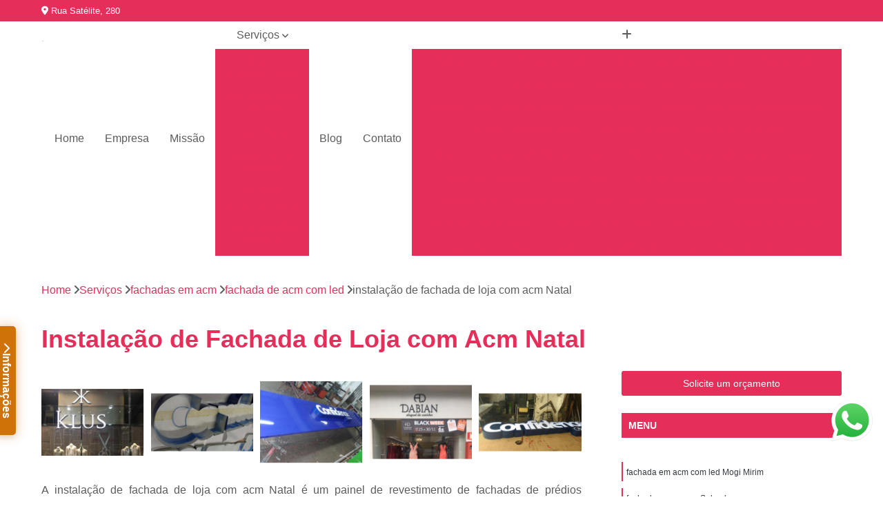

--- FILE ---
content_type: text/html; charset=utf-8
request_url: https://grafica.criarpublicidade.com.br/fachadas-em-acm/fachada-de-acm-com-led/instalacao-de-fachada-de-loja-com-acm-natal
body_size: 22131
content:

<!DOCTYPE html>
<!--[if lt IE 7]>      <html class="no-js lt-ie9 lt-ie8 lt-ie7"> <![endif]-->
<!--[if IE 7]>         <html class="no-js lt-ie9 lt-ie8"> <![endif]-->
<!--[if IE 8]>         <html class="no-js lt-ie9"> <![endif]-->
<!--[if gt IE 8]><!-->
<html class="no-js" lang="pt-br"> <!--<![endif]-->

<head>


	
     <link rel="shortcut icon" href="https://grafica.criarpublicidade.com.br/imagens/favicon.ico">
   
   
     <meta name="google-site-verification" content="4TaA0PYLtOTw_4K5fKA0QQkDkk1DZHKa0KBvc1mFL9o">
  
            <meta name="msvalidate.01" content="DCADF5EBCA288EB1BACCE4BA30DF813B">
    
        


    
    <meta name="keywords" content="fachada de acm com led, fachada, acm, led">
    <meta name="viewport" content="width=device-width, initial-scale=1.0">
    <meta name="geo.position"
          content=";">
    <meta name="geo.region" content="">
    <meta name="geo.placename" content="">
    <meta name="ICBM"
          content=",">
    <meta name="robots" content="index,follow">
    <meta name="rating" content="General">
    <meta name="revisit-after" content="7 days">
    <meta name="author" content="Criar Publicidade e Impressão">
    <meta property="region" content="Brasil">
    <meta property="og:title"
          content="Instalação de Fachada de Loja com Acm Natal - Fachada de Acm com Led - Criar Publicidade e Impressão ">
    <meta property="type" content="article">
    <meta property="image"
          content="https://grafica.criarpublicidade.com.br/imagens/logo.png">
    <meta property="og:url"
          content="https://grafica.criarpublicidade.com.br/fachadas-em-acm/fachada-de-acm-com-led/instalacao-de-fachada-de-loja-com-acm-natal">
    <meta property="description" content="">
    <meta property="site_name" content="Criar Publicidade e Impressão">
        <link rel="canonical" href="https://grafica.criarpublicidade.com.br/fachadas-em-acm/fachada-de-acm-com-led/instalacao-de-fachada-de-loja-com-acm-natal">

        <meta name="idProjeto" content="5505">

      <link rel="stylesheet" href="https://grafica.criarpublicidade.com.br/css/normalize.css" >
	<link rel="stylesheet" href="https://grafica.criarpublicidade.com.br/css/style-base.css" >
	<link rel="stylesheet" href="https://grafica.criarpublicidade.com.br/css/style.css" >
	<link rel="stylesheet" href="https://grafica.criarpublicidade.com.br/css/mpi-1.0.css" >
	<link rel="stylesheet" href="https://grafica.criarpublicidade.com.br/css/menu-hamburger.css" >
	<link rel="stylesheet" href="https://grafica.criarpublicidade.com.br/owl/owl.theme.default.min.css" >
	<link rel="stylesheet" href="https://grafica.criarpublicidade.com.br/fancybox/jquery.fancybox.min.css" >
	<link rel="stylesheet" href="https://grafica.criarpublicidade.com.br/js/sweetalert/css/sweetalert.css" >

      <title>Instalação de Fachada de Loja com Acm Natal - Fachada de Acm com Led - Criar Publicidade e Impressão </title>
      <base href="https://grafica.criarpublicidade.com.br/">


      <style>
         .owl-carousel,.owl-carousel .owl-item{-webkit-tap-highlight-color:transparent;position:relative}.owl-carousel{display:none;width:100%;z-index:1}.owl-carousel .owl-stage{position:relative;-ms-touch-action:pan-Y;touch-action:manipulation;-moz-backface-visibility:hidden}.owl-carousel .owl-stage:after{content:".";display:block;clear:both;visibility:hidden;line-height:0;height:0}.owl-carousel .owl-stage-outer{position:relative;overflow:hidden;-webkit-transform:translate3d(0,0,0)}.owl-carousel .owl-item,.owl-carousel .owl-wrapper{-webkit-backface-visibility:hidden;-moz-backface-visibility:hidden;-ms-backface-visibility:hidden;-webkit-transform:translate3d(0,0,0);-moz-transform:translate3d(0,0,0);-ms-transform:translate3d(0,0,0)}.owl-carousel .owl-item{min-height:1px;float:left;-webkit-backface-visibility:hidden;-webkit-touch-callout:none}.owl-carousel .owl-item img{display:block;width:100%}.owl-carousel .owl-dots.disabled,.owl-carousel .owl-nav.disabled{display:none}.no-js .owl-carousel,.owl-carousel.owl-loaded{display:block}.owl-carousel .owl-dot,.owl-carousel .owl-nav .owl-next,.owl-carousel .owl-nav .owl-prev{cursor:pointer;-webkit-user-select:none;-khtml-user-select:none;-moz-user-select:none;-ms-user-select:none;user-select:none}.owl-carousel .owl-nav button.owl-next,.owl-carousel .owl-nav button.owl-prev,.owl-carousel button.owl-dot{background:0 0;color:inherit;border:none;padding:0!important;font:inherit}.owl-carousel.owl-loading{opacity:0;display:block}.owl-carousel.owl-hidden{opacity:0}.owl-carousel.owl-refresh .owl-item{visibility:hidden}.owl-carousel.owl-drag .owl-item{-ms-touch-action:pan-y;touch-action:pan-y;-webkit-user-select:none;-moz-user-select:none;-ms-user-select:none;user-select:none}.owl-carousel.owl-grab{cursor:move;cursor:grab}.owl-carousel.owl-rtl{direction:rtl}.owl-carousel.owl-rtl .owl-item{float:right}.owl-carousel .animated{animation-duration:1s;animation-fill-mode:both}.owl-carousel .owl-animated-in{z-index:0}.owl-carousel .owl-animated-out{z-index:1}.owl-carousel .fadeOut{animation-name:fadeOut}@keyframes fadeOut{0%{opacity:1}100%{opacity:0}}.owl-height{transition:height .5s ease-in-out}.owl-carousel .owl-item .owl-lazy{opacity:0;transition:opacity .4s ease}.owl-carousel .owl-item .owl-lazy:not([src]),.owl-carousel .owl-item .owl-lazy[src^=""]{max-height:0}.owl-carousel .owl-item img.owl-lazy{transform-style:preserve-3d}.owl-carousel .owl-video-wrapper{position:relative;height:100%;background:#000}.owl-carousel .owl-video-play-icon{position:absolute;height:80px;width:80px;left:50%;top:50%;margin-left:-40px;margin-top:-40px;background:url(owl.video.play.png) no-repeat;cursor:pointer;z-index:1;-webkit-backface-visibility:hidden;transition:transform .1s ease}.owl-carousel .owl-video-play-icon:hover{-ms-transform:scale(1.3,1.3);transform:scale(1.3,1.3)}.owl-carousel .owl-video-playing .owl-video-play-icon,.owl-carousel .owl-video-playing .owl-video-tn{display:none}.owl-carousel .owl-video-tn{opacity:0;height:100%;background-position:center center;background-repeat:no-repeat;background-size:contain;transition:opacity .4s ease}.owl-carousel .owl-video-frame{position:relative;z-index:1;height:100%;width:100%}
        </style>

<!-- Desenvolvido com MPI Technology® -->


    <!-- Google Tag Manager -->
  <script>(function(w,d,s,l,i){w[l]=w[l]||[];w[l].push({'gtm.start':
        new Date().getTime(),event:'gtm.js'});var f=d.getElementsByTagName(s)[0],
        j=d.createElement(s),dl=l!='dataLayer'?'&l='+l:'';j.async=true;j.src=
        'https://www.googletagmanager.com/gtm.js?id='+i+dl;f.parentNode.insertBefore(j,f);
        })(window,document,'script','dataLayer','GTM-5H89ZTF');</script>
        <!-- End Google Tag Manager -->
       
   <link rel="stylesheet" href="https://grafica.criarpublicidade.com.br/css/personalizado.css">

</head>




<!-- Desenvolvido por BUSCA CLIENTES - www.buscaclientes.com.br -->




<body class="mpi-body" data-pagina="81ea2108406743b0f26acadcdee91729">

    
	<!-- Google Tag Manager (noscript) -->
	<noscript><iframe src="https://www.googletagmanager.com/ns.html?id=GTM-5H89ZTF" height="0" width="0" style="display:none;visibility:hidden"></iframe></noscript>
	<!-- End Google Tag Manager (noscript) -->
	

  <!-- Página de Big (paginaimagem) -->
                  
                         
         
      
  <header>

    <div id="scrollheader" class="header-desktop">
        <div class="topo">
            <div class="wrapper">
                <div class="d-flex align-items-center justify-content-between">
                    <span><i class="fas fa-map-marker-alt" aria-hidden="true"></i>
                        Rua Satélite, 280                    </span>
                    <div class="d-flex align-items-center justify-content-between gap-10">
                                                                            </div>
                </div>
            </div>
            <div class="clear"></div>
        </div>

        <div class="wrapper">
            <div class="d-flex flex-sm-column flex-align-items-center justify-content-between justify-content-md-center gap-20">
                <div class="logo">
                    <a rel="nofollow" href="https://grafica.criarpublicidade.com.br/" title="Voltar a página inicial">
                        <img src="https://grafica.criarpublicidade.com.br/imagens/logo.png" alt="Criar Publicidade e Impressão" title="Criar Publicidade e Impressão" width="200">
                    </a>
                </div>
                <div class="d-flex align-items-center justify-content-end justify-content-md-center gap-20">
                    <nav id="menu">
                        <ul>
                            
                                    
                                                            <li><a class="btn-home" data-area="paginaHome" href="https://grafica.criarpublicidade.com.br/" title="Home">Home</a></li>
                                    
                                                            <li><a  href="https://grafica.criarpublicidade.com.br/empresa" title="Empresa">Empresa</a></li>
                                    
                                                            <li><a  href="https://grafica.criarpublicidade.com.br/missao" title="Missão">Missão</a></li>
                                    
                                                            <li class="dropdown"><a  href="https://grafica.criarpublicidade.com.br/servicos" title="Serviços">Serviços</a>                                                                                                                                            <ul class="sub-menu ">                                                                                <li class="dropdown"><a href="https://grafica.criarpublicidade.com.br/adesivos-personalizados" title="adesivos personalizados">Adesivos personalizados</a>

                                                                                </li>                                                                                <li class="dropdown"><a href="https://grafica.criarpublicidade.com.br/backdrop-para-eventos" title="backdrop para eventos">Backdrop para eventos</a>

                                                                                </li>                                                                                <li class="dropdown"><a href="https://grafica.criarpublicidade.com.br/backdrops" title="backdrops">Backdrops</a>

                                                                                </li>                                                                                <li class="dropdown"><a href="https://grafica.criarpublicidade.com.br/banner-roll-up-80x200" title="banner roll up 80x200">Banner roll up 80x200</a>

                                                                                </li>                                                                                <li class="dropdown"><a href="https://grafica.criarpublicidade.com.br/banners-personalizados" title="banners personalizados">Banners personalizados</a>

                                                                                </li>                                                                                <li class="dropdown"><a href="https://grafica.criarpublicidade.com.br/comunicacoes-visuais" title="comunicações visuais">Comunicações visuais</a>

                                                                                </li>                                                                                <li class="dropdown"><a href="https://grafica.criarpublicidade.com.br/envelopamento-de-frotas" title="envelopamento de frotas">Envelopamento de frotas</a>

                                                                                </li>                                                                                <li class="dropdown"><a href="https://grafica.criarpublicidade.com.br/etiquetas-personalizadas" title="etiquetas personalizadas">Etiquetas personalizadas</a>

                                                                                </li>                                                                                <li class="dropdown"><a href="https://grafica.criarpublicidade.com.br/fachadas-em-acm" title="fachadas em acm">Fachadas em acm</a>

                                                                                </li>                                                                                <li class="dropdown"><a href="https://grafica.criarpublicidade.com.br/graficas-para-impressao" title="gráficas para impressão">Gráficas para impressão</a>

                                                                                </li>                                                                                <li class="dropdown"><a href="https://grafica.criarpublicidade.com.br/impressao-de-banners" title="impressão de banners">Impressão de banners</a>

                                                                                </li>                                                                                <li class="dropdown"><a href="https://grafica.criarpublicidade.com.br/impressoes-digitais" title="impressões digitais">Impressões digitais</a>

                                                                                </li>                                                                                <li class="dropdown"><a href="https://grafica.criarpublicidade.com.br/letras-caixa" title="letras caixa">Letras caixa</a>

                                                                                </li>                                                                                <li class="dropdown"><a href="https://grafica.criarpublicidade.com.br/letreiro-para-fachadas" title="letreiro para fachadas">Letreiro para fachadas</a>

                                                                                </li>                                                                                <li class="dropdown"><a href="https://grafica.criarpublicidade.com.br/locacao-de-estruturas" title="locação de estruturas">Locação de estruturas</a>

                                                                                </li>                                                                                <li class="dropdown"><a href="https://grafica.criarpublicidade.com.br/lonas-outdoor" title="lonas outdoor">Lonas outdoor</a>

                                                                                </li>                                                                                <li class="dropdown"><a href="https://grafica.criarpublicidade.com.br/placas-de-sinalizacao" title="placas de sinalização">Placas de sinalização</a>

                                                                                </li>                                                                                <li class="dropdown"><a href="https://grafica.criarpublicidade.com.br/placas-personalizadas" title="placas personalizadas">Placas personalizadas</a>

                                                                                </li>                                                                                <li class="dropdown"><a href="https://grafica.criarpublicidade.com.br/rotulos-personalizados" title="rótulos personalizados">Rótulos personalizados</a>

                                                                                </li>                                                                        </ul>
                                                                    </li>
                                                                                                                                                                                                                            <li>
                                                        <a href="https://grafica.criarpublicidade.com.br/blog/" id="blogButton-desktop" title="Blog">
                                                            Blog                                                        </a>
                                                    </li>
                                                                                                                                                                                                                                    
                                                            <li><a  href="https://grafica.criarpublicidade.com.br/contato" title="Contato">Contato</a></li>
                                                                                                                    <li class="dropdown" data-icon-menu>
                                                                <a href="https://grafica.criarpublicidade.com.br/servicos" title="Mais informacoes"><i class="fas fa-plus"></i></a>

                                                                <ul class="sub-menu ">
                                                                    
                                                                        <li> <a href="adesivo-grande-personalizado" title="Contato">
                                                                                Adesivo Grande Personalizado                                                                            </a></li>

                                                                        
                                                                        <li> <a href="adesivo-jateado-para-vidro-personalizado" title="Contato">
                                                                                Adesivo Jateado para Vidro Personalizado                                                                            </a></li>

                                                                        
                                                                        <li> <a href="adesivo-micro-perfurado-see-thru-personalizado" title="Contato">
                                                                                Adesivo Micro Perfurado See Thru Personalizado                                                                            </a></li>

                                                                        
                                                                        <li> <a href="adesivo-para-porta-de-vidro-personalizado" title="Contato">
                                                                                Adesivo para Porta de Vidro Personalizado                                                                            </a></li>

                                                                        
                                                                        <li> <a href="adesivo-para-vidro-personalizado" title="Contato">
                                                                                Adesivo para Vidro Personalizado                                                                            </a></li>

                                                                        
                                                                        <li> <a href="adesivo-personalizado" title="Contato">
                                                                                Adesivo Personalizado                                                                            </a></li>

                                                                        
                                                                        <li> <a href="adesivo-personalizado-belo-horizonte" title="Contato">
                                                                                Adesivo Personalizado Belo Horizonte                                                                            </a></li>

                                                                        
                                                                        <li> <a href="adesivo-personalizado-minas-gerais" title="Contato">
                                                                                Adesivo Personalizado Minas Gerais                                                                            </a></li>

                                                                        
                                                                        <li> <a href="adesivo-personalizado-para-embalagem" title="Contato">
                                                                                Adesivo Personalizado para Embalagem                                                                            </a></li>

                                                                        
                                                                        <li> <a href="adesivo-redondo-personalizado" title="Contato">
                                                                                Adesivo Redondo Personalizado                                                                            </a></li>

                                                                        
                                                                        <li> <a href="adesivo-transparente-personalizado" title="Contato">
                                                                                Adesivo Transparente Personalizado                                                                            </a></li>

                                                                        
                                                                        <li> <a href="adesivo-vinil-personalizado" title="Contato">
                                                                                Adesivo Vinil Personalizado                                                                            </a></li>

                                                                        
                                                                        <li> <a href="back-drop-casamento" title="Contato">
                                                                                Back Drop Casamento                                                                            </a></li>

                                                                        
                                                                        <li> <a href="backdrop-15-anos" title="Contato">
                                                                                Backdrop 15 Anos                                                                            </a></li>

                                                                        
                                                                        <li> <a href="backdrop-aniversario" title="Contato">
                                                                                Backdrop Aniversário                                                                            </a></li>

                                                                        
                                                                        <li> <a href="backdrop-articulado" title="Contato">
                                                                                Backdrop Articulado                                                                            </a></li>

                                                                        
                                                                        <li> <a href="backdrop-coletiva-de-imprensa" title="Contato">
                                                                                Backdrop Coletiva de Imprensa                                                                            </a></li>

                                                                        
                                                                        <li> <a href="backdrop-confraternizacao" title="Contato">
                                                                                Backdrop Confraternização                                                                            </a></li>

                                                                        
                                                                        <li> <a href="backdrop-de-evento" title="Contato">
                                                                                Backdrop de Evento                                                                            </a></li>

                                                                        
                                                                        <li> <a href="backdrop-de-festa" title="Contato">
                                                                                Backdrop de Festa                                                                            </a></li>

                                                                        
                                                                        <li> <a href="backdrop-evento" title="Contato">
                                                                                Backdrop Evento                                                                            </a></li>

                                                                        
                                                                        <li> <a href="backdrop-evento-corporativo" title="Contato">
                                                                                Backdrop Evento Corporativo                                                                            </a></li>

                                                                        
                                                                        <li> <a href="backdrop-festa" title="Contato">
                                                                                Backdrop Festa                                                                            </a></li>

                                                                        
                                                                        <li> <a href="backdrop" title="Contato">
                                                                                Backdrop                                                                            </a></li>

                                                                        
                                                                        <li> <a href="backdrop-com-logo" title="Contato">
                                                                                Backdrop com Logo                                                                            </a></li>

                                                                        
                                                                        <li> <a href="backdrop-corporativo" title="Contato">
                                                                                Backdrop Corporativo                                                                            </a></li>

                                                                        
                                                                        <li> <a href="backdrop-criativo" title="Contato">
                                                                                Backdrop Criativo                                                                            </a></li>

                                                                        
                                                                        <li> <a href="backdrop-institucional" title="Contato">
                                                                                Backdrop Institucional                                                                            </a></li>

                                                                        
                                                                        <li> <a href="backdrop-para-bandas" title="Contato">
                                                                                Backdrop para Bandas                                                                            </a></li>

                                                                        
                                                                        <li> <a href="backdrop-para-casamento" title="Contato">
                                                                                Backdrop para Casamento                                                                            </a></li>

                                                                        
                                                                        <li> <a href="backdrop-para-evento" title="Contato">
                                                                                Backdrop para Evento                                                                            </a></li>

                                                                        
                                                                        <li> <a href="backdrop-para-festa" title="Contato">
                                                                                Backdrop para Festa                                                                            </a></li>

                                                                        
                                                                        <li> <a href="backdrop-para-formatura" title="Contato">
                                                                                Backdrop para Formatura                                                                            </a></li>

                                                                        
                                                                        <li> <a href="backdrop-pequeno" title="Contato">
                                                                                Backdrop Pequeno                                                                            </a></li>

                                                                        
                                                                        <li> <a href="backdrop-personalizado" title="Contato">
                                                                                Backdrop Personalizado                                                                            </a></li>

                                                                        
                                                                        <li> <a href="banner-retratil-roll-up-80x200" title="Contato">
                                                                                Banner Retrátil Roll Up 80x200                                                                            </a></li>

                                                                        
                                                                        <li> <a href="banner-roll-up-80x200-customizado" title="Contato">
                                                                                Banner Roll Up 80x200 Customizado                                                                            </a></li>

                                                                        
                                                                        <li> <a href="banner-roll-up-80x200-em-lona" title="Contato">
                                                                                Banner Roll Up 80x200 em Lona                                                                            </a></li>

                                                                        
                                                                        <li> <a href="banner-roll-up-80x200-impressao" title="Contato">
                                                                                Banner Roll Up 80x200 Impressão                                                                            </a></li>

                                                                        
                                                                        <li> <a href="banner-roll-up-80x200-para-eventos" title="Contato">
                                                                                Banner Roll Up 80x200 para Eventos                                                                            </a></li>

                                                                        
                                                                        <li> <a href="banner-roll-up-80x200-para-lanchonete" title="Contato">
                                                                                Banner Roll Up 80x200 para Lanchonete                                                                            </a></li>

                                                                        
                                                                        <li> <a href="banner-roll-up-80x200-para-loja" title="Contato">
                                                                                Banner Roll Up 80x200 para Loja                                                                            </a></li>

                                                                        
                                                                        <li> <a href="banner-roll-up-80x200-personalizado" title="Contato">
                                                                                Banner Roll Up 80x200 Personalizado                                                                            </a></li>

                                                                        
                                                                        <li> <a href="banner-roll-up-personalizado-80x200" title="Contato">
                                                                                Banner Roll Up Personalizado 80x200                                                                            </a></li>

                                                                        
                                                                        <li> <a href="banner-roll-up-personalizado-80x200-para-comercio" title="Contato">
                                                                                Banner Roll Up Personalizado 80x200 para Comércio                                                                            </a></li>

                                                                        
                                                                        <li> <a href="grafica-para-impressao-de-banner-roll-up-80x200" title="Contato">
                                                                                Gráfica para Impressão de Banner Roll Up 80x200                                                                            </a></li>

                                                                        
                                                                        <li> <a href="impressao-de-banner-roll-up-80x200" title="Contato">
                                                                                Impressão de Banner Roll Up 80x200                                                                            </a></li>

                                                                        
                                                                        <li> <a href="banner-3x3m-personalizado" title="Contato">
                                                                                Banner 3x3m Personalizado                                                                            </a></li>

                                                                        
                                                                        <li> <a href="banner-de-lona-personalizado" title="Contato">
                                                                                Banner de Lona Personalizado                                                                            </a></li>

                                                                        
                                                                        <li> <a href="banner-grande-personalizado" title="Contato">
                                                                                Banner Grande Personalizado                                                                            </a></li>

                                                                        
                                                                        <li> <a href="banner-para-festa-personalizado" title="Contato">
                                                                                Banner para Festa Personalizado                                                                            </a></li>

                                                                        
                                                                        <li> <a href="banner-personalizado" title="Contato">
                                                                                Banner Personalizado                                                                            </a></li>

                                                                        
                                                                        <li> <a href="banner-personalizado-belo-horizonte" title="Contato">
                                                                                Banner Personalizado Belo Horizonte                                                                            </a></li>

                                                                        
                                                                        <li> <a href="banner-personalizado-bh" title="Contato">
                                                                                Banner Personalizado BH                                                                            </a></li>

                                                                        
                                                                        <li> <a href="banner-personalizado-com-foto" title="Contato">
                                                                                Banner Personalizado com Foto                                                                            </a></li>

                                                                        
                                                                        <li> <a href="banner-personalizado-grande" title="Contato">
                                                                                Banner Personalizado Grande                                                                            </a></li>

                                                                        
                                                                        <li> <a href="banner-personalizado-minas-gerais" title="Contato">
                                                                                Banner Personalizado Minas Gerais                                                                            </a></li>

                                                                        
                                                                        <li> <a href="banner-personalizado-para-lanchonete" title="Contato">
                                                                                Banner Personalizado para Lanchonete                                                                            </a></li>

                                                                        
                                                                        <li> <a href="banner-personalizado-para-loja" title="Contato">
                                                                                Banner Personalizado para Loja                                                                            </a></li>

                                                                        
                                                                        <li> <a href="adesivo-comunicacao-visual" title="Contato">
                                                                                Adesivo Comunicação Visual                                                                            </a></li>

                                                                        
                                                                        <li> <a href="comunicacao-visual" title="Contato">
                                                                                Comunicação Visual                                                                            </a></li>

                                                                        
                                                                        <li> <a href="comunicacao-visual-belo-horizonte" title="Contato">
                                                                                Comunicação Visual Belo Horizonte                                                                            </a></li>

                                                                        
                                                                        <li> <a href="comunicacao-visual-empresas" title="Contato">
                                                                                Comunicação Visual Empresas                                                                            </a></li>

                                                                        
                                                                        <li> <a href="comunicacao-visual-fachada" title="Contato">
                                                                                Comunicação Visual Fachada                                                                            </a></li>

                                                                        
                                                                        <li> <a href="comunicacao-visual-minas-gerais" title="Contato">
                                                                                Comunicação Visual Minas Gerais                                                                            </a></li>

                                                                        
                                                                        <li> <a href="comunicacao-visual-placas" title="Contato">
                                                                                Comunicação Visual Placas                                                                            </a></li>

                                                                        
                                                                        <li> <a href="empresa-comunicacao-visual" title="Contato">
                                                                                Empresa Comunicação Visual                                                                            </a></li>

                                                                        
                                                                        <li> <a href="empresa-de-comunicacao-visual" title="Contato">
                                                                                Empresa de Comunicação Visual                                                                            </a></li>

                                                                        
                                                                        <li> <a href="fachada-comunicacao-visual" title="Contato">
                                                                                Fachada Comunicação Visual                                                                            </a></li>

                                                                        
                                                                        <li> <a href="grafica-comunicacao-visual" title="Contato">
                                                                                Gráfica Comunicação Visual                                                                            </a></li>

                                                                        
                                                                        <li> <a href="projeto-comunicacao-visual" title="Contato">
                                                                                Projeto Comunicação Visual                                                                            </a></li>

                                                                        
                                                                        <li> <a href="envelopamento-de-carros-com-propaganda" title="Contato">
                                                                                Envelopamento de Carros com Propaganda                                                                            </a></li>

                                                                        
                                                                        <li> <a href="envelopamento-de-carros-propaganda" title="Contato">
                                                                                Envelopamento de Carros Propaganda                                                                            </a></li>

                                                                        
                                                                        <li> <a href="plotagem-automotiva" title="Contato">
                                                                                Plotagem Automotiva                                                                            </a></li>

                                                                        
                                                                        <li> <a href="plotagem-carro-empresa" title="Contato">
                                                                                Plotagem Carro Empresa                                                                            </a></li>

                                                                        
                                                                        <li> <a href="plotagem-de-carros" title="Contato">
                                                                                Plotagem de Carros                                                                            </a></li>

                                                                        
                                                                        <li> <a href="plotagem-de-carros-belo-horizonte" title="Contato">
                                                                                Plotagem de Carros Belo Horizonte                                                                            </a></li>

                                                                        
                                                                        <li> <a href="plotagem-de-carros-minas-gerais" title="Contato">
                                                                                Plotagem de Carros Minas Gerais                                                                            </a></li>

                                                                        
                                                                        <li> <a href="plotagem-de-carros-para-empresa" title="Contato">
                                                                                Plotagem de Carros para Empresa                                                                            </a></li>

                                                                        
                                                                        <li> <a href="plotagem-de-carros-propaganda" title="Contato">
                                                                                Plotagem de Carros Propaganda                                                                            </a></li>

                                                                        
                                                                        <li> <a href="plotagem-de-veiculos" title="Contato">
                                                                                Plotagem de Veículos                                                                            </a></li>

                                                                        
                                                                        <li> <a href="plotagem-para-carros" title="Contato">
                                                                                Plotagem para Carros                                                                            </a></li>

                                                                        
                                                                        <li> <a href="plotagem-veicular" title="Contato">
                                                                                Plotagem Veicular                                                                            </a></li>

                                                                        
                                                                        <li> <a href="etiqueta-autocolante-personalizada" title="Contato">
                                                                                Etiqueta Autocolante Personalizada                                                                            </a></li>

                                                                        
                                                                        <li> <a href="etiqueta-de-preco-personalizada" title="Contato">
                                                                                Etiqueta de Preço Personalizada                                                                            </a></li>

                                                                        
                                                                        <li> <a href="etiqueta-personalizada" title="Contato">
                                                                                Etiqueta Personalizada                                                                            </a></li>

                                                                        
                                                                        <li> <a href="etiqueta-personalizada-belo-horizonte" title="Contato">
                                                                                Etiqueta Personalizada Belo Horizonte                                                                            </a></li>

                                                                        
                                                                        <li> <a href="etiqueta-personalizada-minas-gerais" title="Contato">
                                                                                Etiqueta Personalizada Minas Gerais                                                                            </a></li>

                                                                        
                                                                        <li> <a href="etiqueta-personalizada-para-marmita" title="Contato">
                                                                                Etiqueta Personalizada para Marmita                                                                            </a></li>

                                                                        
                                                                        <li> <a href="etiqueta-personalizada-para-sacola" title="Contato">
                                                                                Etiqueta Personalizada para Sacola                                                                            </a></li>

                                                                        
                                                                        <li> <a href="etiqueta-personalizada-para-temperos" title="Contato">
                                                                                Etiqueta Personalizada para Temperos                                                                            </a></li>

                                                                        
                                                                        <li> <a href="etiqueta-personalizada-vinil-fosco" title="Contato">
                                                                                Etiqueta Personalizada Vinil Fosco                                                                            </a></li>

                                                                        
                                                                        <li> <a href="etiqueta-personalizada-vinil-leitoso" title="Contato">
                                                                                Etiqueta Personalizada Vinil Leitoso                                                                            </a></li>

                                                                        
                                                                        <li> <a href="fachada-acm-vazado" title="Contato">
                                                                                Fachada Acm Vazado                                                                            </a></li>

                                                                        
                                                                        <li> <a href="fachada-com-acm" title="Contato">
                                                                                Fachada com Acm                                                                            </a></li>

                                                                        
                                                                        <li> <a href="fachada-comercial-acm" title="Contato">
                                                                                Fachada Comercial Acm                                                                            </a></li>

                                                                        
                                                                        <li> <a href="fachada-de-acm" title="Contato">
                                                                                Fachada de Acm                                                                            </a></li>

                                                                        
                                                                        <li> <a href="fachada-de-acm-com-led" title="Contato">
                                                                                Fachada de Acm com Led                                                                            </a></li>

                                                                        
                                                                        <li> <a href="fachada-de-loja-acm" title="Contato">
                                                                                Fachada de Loja Acm                                                                            </a></li>

                                                                        
                                                                        <li> <a href="fachada-de-loja-com-acm" title="Contato">
                                                                                Fachada de Loja com Acm                                                                            </a></li>

                                                                        
                                                                        <li> <a href="fachada-de-loja-em-acm" title="Contato">
                                                                                Fachada de Loja em Acm                                                                            </a></li>

                                                                        
                                                                        <li> <a href="fachada-em-acm" title="Contato">
                                                                                Fachada em Acm                                                                            </a></li>

                                                                        
                                                                        <li> <a href="fachada-em-acm-belo-horizonte" title="Contato">
                                                                                Fachada em Acm Belo Horizonte                                                                            </a></li>

                                                                        
                                                                        <li> <a href="fachada-em-acm-com-led" title="Contato">
                                                                                Fachada em Acm com Led                                                                            </a></li>

                                                                        
                                                                        <li> <a href="fachada-em-acm-minas-gerais" title="Contato">
                                                                                Fachada em Acm Minas Gerais                                                                            </a></li>

                                                                        
                                                                        <li> <a href="grafica-de-impressao" title="Contato">
                                                                                Gráfica de Impressão                                                                            </a></li>

                                                                        
                                                                        <li> <a href="grafica-de-impressao-rapida" title="Contato">
                                                                                Gráfica de Impressão Rápida                                                                            </a></li>

                                                                        
                                                                        <li> <a href="grafica-impressao" title="Contato">
                                                                                Gráfica Impressão                                                                            </a></li>

                                                                        
                                                                        <li> <a href="grafica-impressao-a-laser" title="Contato">
                                                                                Gráfica Impressão a Laser                                                                            </a></li>

                                                                        
                                                                        <li> <a href="grafica-impressao-a3" title="Contato">
                                                                                Gráfica Impressão A3                                                                            </a></li>

                                                                        
                                                                        <li> <a href="grafica-impressao-adesivo-vinil" title="Contato">
                                                                                Gráfica Impressão Adesivo Vinil                                                                            </a></li>

                                                                        
                                                                        <li> <a href="grafica-impressao-belo-horizonte" title="Contato">
                                                                                Gráfica Impressão Belo Horizonte                                                                            </a></li>

                                                                        
                                                                        <li> <a href="grafica-impressao-colorida" title="Contato">
                                                                                Gráfica Impressão Colorida                                                                            </a></li>

                                                                        
                                                                        <li> <a href="grafica-impressao-de-adesivos" title="Contato">
                                                                                Gráfica Impressão de Adesivos                                                                            </a></li>

                                                                        
                                                                        <li> <a href="grafica-impressao-minas-gerais" title="Contato">
                                                                                Gráfica Impressão Minas Gerais                                                                            </a></li>

                                                                        
                                                                        <li> <a href="grafica-impressao-papel-couche" title="Contato">
                                                                                Gráfica Impressão Papel Couchê                                                                            </a></li>

                                                                        
                                                                        <li> <a href="grafica-para-impressao" title="Contato">
                                                                                Gráfica para Impressão                                                                            </a></li>

                                                                        
                                                                        <li> <a href="banner-impressao-digital" title="Contato">
                                                                                Banner Impressão Digital                                                                            </a></li>

                                                                        
                                                                        <li> <a href="impressao-banner-com-qualidade" title="Contato">
                                                                                Impressão Banner com Qualidade                                                                            </a></li>

                                                                        
                                                                        <li> <a href="impressao-banner-grafica" title="Contato">
                                                                                Impressão Banner Gráfica                                                                            </a></li>

                                                                        
                                                                        <li> <a href="impressao-banner-lona" title="Contato">
                                                                                Impressão Banner Lona                                                                            </a></li>

                                                                        
                                                                        <li> <a href="impressao-de-banner" title="Contato">
                                                                                Impressão de Banner                                                                            </a></li>

                                                                        
                                                                        <li> <a href="impressao-de-banner-belo-horizonte" title="Contato">
                                                                                Impressão de Banner Belo Horizonte                                                                            </a></li>

                                                                        
                                                                        <li> <a href="impressao-de-banner-em-lona" title="Contato">
                                                                                Impressão de Banner em Lona                                                                            </a></li>

                                                                        
                                                                        <li> <a href="impressao-de-banner-em-tecido" title="Contato">
                                                                                Impressão de Banner em Tecido                                                                            </a></li>

                                                                        
                                                                        <li> <a href="impressao-de-banner-minas-gerais" title="Contato">
                                                                                Impressão de Banner Minas Gerais                                                                            </a></li>

                                                                        
                                                                        <li> <a href="impressao-de-banner-na-hora" title="Contato">
                                                                                Impressão de Banner na Hora                                                                            </a></li>

                                                                        
                                                                        <li> <a href="impressao-digital-banner-grafica" title="Contato">
                                                                                Impressão Digital Banner Gráfica                                                                            </a></li>

                                                                        
                                                                        <li> <a href="impressao-em-banner" title="Contato">
                                                                                Impressão em Banner                                                                            </a></li>

                                                                        
                                                                        <li> <a href="empresas-de-impressao-digital" title="Contato">
                                                                                Empresas de Impressão Digital                                                                            </a></li>

                                                                        
                                                                        <li> <a href="grafica-de-impressao-digital" title="Contato">
                                                                                Gráfica de Impressão Digital                                                                            </a></li>

                                                                        
                                                                        <li> <a href="grafica-impressao-digital" title="Contato">
                                                                                Gráfica Impressão Digital                                                                            </a></li>

                                                                        
                                                                        <li> <a href="impressao-digital" title="Contato">
                                                                                Impressão Digital                                                                            </a></li>

                                                                        
                                                                        <li> <a href="impressao-digital-belo-horizonte" title="Contato">
                                                                                Impressão Digital Belo Horizonte                                                                            </a></li>

                                                                        
                                                                        <li> <a href="impressao-digital-comunicacao-visual" title="Contato">
                                                                                Impressão Digital Comunicação Visual                                                                            </a></li>

                                                                        
                                                                        <li> <a href="impressao-digital-em-lona" title="Contato">
                                                                                Impressão Digital em Lona                                                                            </a></li>

                                                                        
                                                                        <li> <a href="impressao-digital-grandes-formatos" title="Contato">
                                                                                Impressão Digital Grandes Formatos                                                                            </a></li>

                                                                        
                                                                        <li> <a href="impressao-digital-grafica" title="Contato">
                                                                                Impressão Digital Gráfica                                                                            </a></li>

                                                                        
                                                                        <li> <a href="impressao-digital-minas-gerais" title="Contato">
                                                                                Impressão Digital Minas Gerais                                                                            </a></li>

                                                                        
                                                                        <li> <a href="lona-impressao-digital" title="Contato">
                                                                                Lona Impressão Digital                                                                            </a></li>

                                                                        
                                                                        <li> <a href="servicos-de-impressao-digital" title="Contato">
                                                                                Serviços de Impressão Digital                                                                            </a></li>

                                                                        
                                                                        <li> <a href="letra-caixa" title="Contato">
                                                                                Letra Caixa                                                                            </a></li>

                                                                        
                                                                        <li> <a href="letra-caixa-acrilico" title="Contato">
                                                                                Letra Caixa Acrílico                                                                            </a></li>

                                                                        
                                                                        <li> <a href="letra-caixa-belo-horizonte" title="Contato">
                                                                                Letra Caixa Belo Horizonte                                                                            </a></li>

                                                                        
                                                                        <li> <a href="letra-caixa-com-led" title="Contato">
                                                                                Letra Caixa com Led                                                                            </a></li>

                                                                        
                                                                        <li> <a href="letra-caixa-com-led-interno" title="Contato">
                                                                                Letra Caixa com Led Interno                                                                            </a></li>

                                                                        
                                                                        <li> <a href="letra-caixa-fachada" title="Contato">
                                                                                Letra Caixa Fachada                                                                            </a></li>

                                                                        
                                                                        <li> <a href="letra-caixa-iluminada" title="Contato">
                                                                                Letra Caixa Iluminada                                                                            </a></li>

                                                                        
                                                                        <li> <a href="letra-caixa-led" title="Contato">
                                                                                Letra Caixa Led                                                                            </a></li>

                                                                        
                                                                        <li> <a href="letra-caixa-luminosa" title="Contato">
                                                                                Letra Caixa Luminosa                                                                            </a></li>

                                                                        
                                                                        <li> <a href="letra-caixa-minas-gerais" title="Contato">
                                                                                Letra Caixa Minas Gerais                                                                            </a></li>

                                                                        
                                                                        <li> <a href="letra-caixa-retroiluminada" title="Contato">
                                                                                Letra Caixa Retroiluminada                                                                            </a></li>

                                                                        
                                                                        <li> <a href="letra-de-caixa-alta" title="Contato">
                                                                                Letra de Caixa Alta                                                                            </a></li>

                                                                        
                                                                        <li> <a href="letreiro-3d-fachada" title="Contato">
                                                                                Letreiro 3d Fachada                                                                            </a></li>

                                                                        
                                                                        <li> <a href="letreiro-de-fachada-de-loja" title="Contato">
                                                                                Letreiro de Fachada de Loja                                                                            </a></li>

                                                                        
                                                                        <li> <a href="letreiro-de-led-para-fachada" title="Contato">
                                                                                Letreiro de Led para Fachada                                                                            </a></li>

                                                                        
                                                                        <li> <a href="letreiro-fachada-de-loja" title="Contato">
                                                                                Letreiro Fachada de Loja                                                                            </a></li>

                                                                        
                                                                        <li> <a href="letreiro-iluminado-fachada" title="Contato">
                                                                                Letreiro Iluminado Fachada                                                                            </a></li>

                                                                        
                                                                        <li> <a href="letreiro-luminoso-fachada" title="Contato">
                                                                                Letreiro Luminoso Fachada                                                                            </a></li>

                                                                        
                                                                        <li> <a href="letreiro-luminoso-para-fachada" title="Contato">
                                                                                Letreiro Luminoso para Fachada                                                                            </a></li>

                                                                        
                                                                        <li> <a href="letreiro-luminoso-para-fachada-de-loja" title="Contato">
                                                                                Letreiro Luminoso para Fachada de Loja                                                                            </a></li>

                                                                        
                                                                        <li> <a href="letreiro-para-fachada" title="Contato">
                                                                                Letreiro para Fachada                                                                            </a></li>

                                                                        
                                                                        <li> <a href="letreiro-para-fachada-belo-horizonte" title="Contato">
                                                                                Letreiro para Fachada Belo Horizonte                                                                            </a></li>

                                                                        
                                                                        <li> <a href="letreiro-para-fachada-de-loja" title="Contato">
                                                                                Letreiro para Fachada de Loja                                                                            </a></li>

                                                                        
                                                                        <li> <a href="letreiro-para-fachada-minas-gerais" title="Contato">
                                                                                Letreiro para Fachada Minas Gerais                                                                            </a></li>

                                                                        
                                                                        <li> <a href="aluguel-de-estrutura" title="Contato">
                                                                                Aluguel de Estrutura                                                                            </a></li>

                                                                        
                                                                        <li> <a href="aluguel-de-estrutura-para-eventos" title="Contato">
                                                                                Aluguel de Estrutura para Eventos                                                                            </a></li>

                                                                        
                                                                        <li> <a href="aluguel-de-estrutura-para-painel" title="Contato">
                                                                                Aluguel de Estrutura para Painel                                                                            </a></li>

                                                                        
                                                                        <li> <a href="aluguel-de-estruturas-para-eventos" title="Contato">
                                                                                Aluguel de Estruturas para Eventos                                                                            </a></li>

                                                                        
                                                                        <li> <a href="aluguel-de-trelica-para-banner" title="Contato">
                                                                                Aluguel de Treliça para Banner                                                                            </a></li>

                                                                        
                                                                        <li> <a href="aluguel-estrutura-para-eventos" title="Contato">
                                                                                Aluguel Estrutura para Eventos                                                                            </a></li>

                                                                        
                                                                        <li> <a href="locacao-de-estrutura" title="Contato">
                                                                                Locação de Estrutura                                                                            </a></li>

                                                                        
                                                                        <li> <a href="locacao-de-estrutura-para-eventos" title="Contato">
                                                                                Locação de Estrutura para Eventos                                                                            </a></li>

                                                                        
                                                                        <li> <a href="locacao-de-estruturas-metalicas-para-eventos" title="Contato">
                                                                                Locação de Estruturas Metálicas para Eventos                                                                            </a></li>

                                                                        
                                                                        <li> <a href="locacao-de-estruturas-para-eventos" title="Contato">
                                                                                Locação de Estruturas para Eventos                                                                            </a></li>

                                                                        
                                                                        <li> <a href="locacao-de-palcos-para-eventos" title="Contato">
                                                                                Locação de Palcos para Eventos                                                                            </a></li>

                                                                        
                                                                        <li> <a href="locacao-estrutura-eventos" title="Contato">
                                                                                Locação Estrutura Eventos                                                                            </a></li>

                                                                        
                                                                        <li> <a href="impressao-de-lona-para-outdoor" title="Contato">
                                                                                Impressão de Lona para Outdoor                                                                            </a></li>

                                                                        
                                                                        <li> <a href="impressao-digital-lona-outdoor" title="Contato">
                                                                                Impressão Digital Lona Outdoor                                                                            </a></li>

                                                                        
                                                                        <li> <a href="impressao-lona-outdoor" title="Contato">
                                                                                Impressão Lona Outdoor                                                                            </a></li>

                                                                        
                                                                        <li> <a href="lona-de-outdoor" title="Contato">
                                                                                Lona de Outdoor                                                                            </a></li>

                                                                        
                                                                        <li> <a href="lona-outdoor" title="Contato">
                                                                                Lona Outdoor                                                                            </a></li>

                                                                        
                                                                        <li> <a href="lona-para-outdoor" title="Contato">
                                                                                Lona para Outdoor                                                                            </a></li>

                                                                        
                                                                        <li> <a href="lona-para-outdoor-belo-horizonte" title="Contato">
                                                                                Lona para Outdoor Belo Horizonte                                                                            </a></li>

                                                                        
                                                                        <li> <a href="lona-para-outdoor-minas-gerais" title="Contato">
                                                                                Lona para Outdoor Minas Gerais                                                                            </a></li>

                                                                        
                                                                        <li> <a href="outdoor-de-lona" title="Contato">
                                                                                Outdoor de Lona                                                                            </a></li>

                                                                        
                                                                        <li> <a href="outdoor-em-lona" title="Contato">
                                                                                Outdoor em Lona                                                                            </a></li>

                                                                        
                                                                        <li> <a href="outdoor-lona" title="Contato">
                                                                                Outdoor Lona                                                                            </a></li>

                                                                        
                                                                        <li> <a href="painel-outdoor-lona" title="Contato">
                                                                                Painel Outdoor Lona                                                                            </a></li>

                                                                        
                                                                        <li> <a href="placa-de-sinalizacao-amarela" title="Contato">
                                                                                Placa de Sinalização Amarela                                                                            </a></li>

                                                                        
                                                                        <li> <a href="placa-de-sinalizacao-de-estacionamento" title="Contato">
                                                                                Placa de Sinalização de Estacionamento                                                                            </a></li>

                                                                        
                                                                        <li> <a href="placa-de-sinalizacao-de-extintor" title="Contato">
                                                                                Placa de Sinalização de Extintor                                                                            </a></li>

                                                                        
                                                                        <li> <a href="placa-de-sinalizacao-de-obra" title="Contato">
                                                                                Placa de Sinalização de Obra                                                                            </a></li>

                                                                        
                                                                        <li> <a href="placa-de-sinalizacao-escolar" title="Contato">
                                                                                Placa de Sinalização Escolar                                                                            </a></li>

                                                                        
                                                                        <li> <a href="placa-de-sinalizacao-personalizada" title="Contato">
                                                                                Placa de Sinalização Personalizada                                                                            </a></li>

                                                                        
                                                                        <li> <a href="placa-de-sinalizacao-piso-molhado" title="Contato">
                                                                                Placa de Sinalização Piso Molhado                                                                            </a></li>

                                                                        
                                                                        <li> <a href="placa-de-sinalizacao-pvc" title="Contato">
                                                                                Placa de Sinalização Pvc                                                                            </a></li>

                                                                        
                                                                        <li> <a href="placa-de-sinalizacao-saida-de-emergencia" title="Contato">
                                                                                Placa de Sinalização Saída de Emergência                                                                            </a></li>

                                                                        
                                                                        <li> <a href="placa-refletiva-de-sinalizacao" title="Contato">
                                                                                Placa Refletiva de Sinalização                                                                            </a></li>

                                                                        
                                                                        <li> <a href="placa-sinalizacao-belo-horizonte" title="Contato">
                                                                                Placa Sinalização Belo Horizonte                                                                            </a></li>

                                                                        
                                                                        <li> <a href="placa-sinalizacao-minas-gerais" title="Contato">
                                                                                Placa Sinalização Minas Gerais                                                                            </a></li>

                                                                        
                                                                        <li> <a href="placa-cavalete-personalizada" title="Contato">
                                                                                Placa Cavalete Personalizada                                                                            </a></li>

                                                                        
                                                                        <li> <a href="placa-de-acrilico-personalizada" title="Contato">
                                                                                Placa de Acrílico Personalizada                                                                            </a></li>

                                                                        
                                                                        <li> <a href="placa-de-empresa-personalizada" title="Contato">
                                                                                Placa de Empresa Personalizada                                                                            </a></li>

                                                                        
                                                                        <li> <a href="placa-de-estacionamento-personalizada" title="Contato">
                                                                                Placa de Estacionamento Personalizada                                                                            </a></li>

                                                                        
                                                                        <li> <a href="placa-de-porta-personalizada" title="Contato">
                                                                                Placa de Porta Personalizada                                                                            </a></li>

                                                                        
                                                                        <li> <a href="placa-de-propaganda-personalizada" title="Contato">
                                                                                Placa de Propaganda Personalizada                                                                            </a></li>

                                                                        
                                                                        <li> <a href="placa-luminosa-personalizada" title="Contato">
                                                                                Placa Luminosa Personalizada                                                                            </a></li>

                                                                        
                                                                        <li> <a href="placa-personalizada" title="Contato">
                                                                                Placa Personalizada                                                                            </a></li>

                                                                        
                                                                        <li> <a href="placa-personalizada-belo-horizonte" title="Contato">
                                                                                Placa Personalizada Belo Horizonte                                                                            </a></li>

                                                                        
                                                                        <li> <a href="placa-personalizada-com-logomarca" title="Contato">
                                                                                Placa Personalizada com Logomarca                                                                            </a></li>

                                                                        
                                                                        <li> <a href="placa-personalizada-minas-gerais" title="Contato">
                                                                                Placa Personalizada Minas Gerais                                                                            </a></li>

                                                                        
                                                                        <li> <a href="placa-personalizada-para-loja" title="Contato">
                                                                                Placa Personalizada para Loja                                                                            </a></li>

                                                                        
                                                                        <li> <a href="rotulo-de-cerveja-personalizado" title="Contato">
                                                                                Rótulo de Cerveja Personalizado                                                                            </a></li>

                                                                        
                                                                        <li> <a href="rotulo-de-embalagem-personalizado" title="Contato">
                                                                                Rótulo de Embalagem Personalizado                                                                            </a></li>

                                                                        
                                                                        <li> <a href="rotulo-de-shampoo-personalizado" title="Contato">
                                                                                Rótulo de Shampoo Personalizado                                                                            </a></li>

                                                                        
                                                                        <li> <a href="rotulo-personalizado" title="Contato">
                                                                                Rótulo Personalizado                                                                            </a></li>

                                                                        
                                                                        <li> <a href="rotulo-personalizado-belo-horizonte" title="Contato">
                                                                                Rótulo Personalizado Belo Horizonte                                                                            </a></li>

                                                                        
                                                                        <li> <a href="rotulo-personalizado-minas-gerais" title="Contato">
                                                                                Rótulo Personalizado Minas Gerais                                                                            </a></li>

                                                                        
                                                                        <li> <a href="rotulo-personalizado-para-bolos-e-doces" title="Contato">
                                                                                Rótulo Personalizado para Bolos e Doces                                                                            </a></li>

                                                                        
                                                                        <li> <a href="rotulo-personalizado-vinil-brilho" title="Contato">
                                                                                Rótulo Personalizado Vinil Brilho                                                                            </a></li>

                                                                        
                                                                        <li> <a href="rotulo-personalizado-vinil-fosco" title="Contato">
                                                                                Rótulo Personalizado Vinil Fosco                                                                            </a></li>

                                                                        
                                                                        <li> <a href="rotulo-transparente-personalizado" title="Contato">
                                                                                Rótulo Transparente Personalizado                                                                            </a></li>

                                                                        
                                                                </ul>

                                                            </li>
                                                            

                        </ul>



                    </nav>

                </div>
            </div>
        </div>
        <div class="clear"></div>
    </div>


    <div id="header-block"></div>



    <div class="header-mobile">
        <div class="wrapper">
            <div class="header-mobile__logo">
                <a rel="nofollow" href="https://grafica.criarpublicidade.com.br/" title="Voltar a página inicial">
                    <img src="https://grafica.criarpublicidade.com.br/imagens/logo.png" alt="Criar Publicidade e Impressão" title="Criar Publicidade e Impressão" width="200">
                </a>
            </div>
            <div class="header__navigation">
                <!--navbar-->
                <nav id="menu-hamburger">
                    <!-- Collapse button -->
                    <div class="menu__collapse">
                        <button class="collapse__icon" aria-label="Menu">
                            <span class="collapse__icon--1"></span>
                            <span class="collapse__icon--2"></span>
                            <span class="collapse__icon--3"></span>
                        </button>
                    </div>

                    <!-- collapsible content -->
                    <div class="menu__collapsible">
                        <div class="wrapper">
                            <!-- links -->
                            <ul class="menu__items droppable">

                                
                                        

                                                                <li><a class="btn-home" data-area="paginaHome" href="https://grafica.criarpublicidade.com.br/" title="Home">Home</a></li>
                                        

                                                                <li><a  href="https://grafica.criarpublicidade.com.br/empresa" title="Empresa">Empresa</a></li>
                                        

                                                                <li><a  href="https://grafica.criarpublicidade.com.br/missao" title="Missão">Missão</a></li>
                                        

                                                                <li class="dropdown"><a  href="https://grafica.criarpublicidade.com.br/servicos" title="Serviços">Serviços</a>                                                                                                                                                    <ul class="sub-menu ">                                                                                    <li class="dropdown"><a href="https://grafica.criarpublicidade.com.br/adesivos-personalizados" title="adesivos personalizados">Adesivos personalizados</a>

                                                                                    </li>                                                                                    <li class="dropdown"><a href="https://grafica.criarpublicidade.com.br/backdrop-para-eventos" title="backdrop para eventos">Backdrop para eventos</a>

                                                                                    </li>                                                                                    <li class="dropdown"><a href="https://grafica.criarpublicidade.com.br/backdrops" title="backdrops">Backdrops</a>

                                                                                    </li>                                                                                    <li class="dropdown"><a href="https://grafica.criarpublicidade.com.br/banner-roll-up-80x200" title="banner roll up 80x200">Banner roll up 80x200</a>

                                                                                    </li>                                                                                    <li class="dropdown"><a href="https://grafica.criarpublicidade.com.br/banners-personalizados" title="banners personalizados">Banners personalizados</a>

                                                                                    </li>                                                                                    <li class="dropdown"><a href="https://grafica.criarpublicidade.com.br/comunicacoes-visuais" title="comunicações visuais">Comunicações visuais</a>

                                                                                    </li>                                                                                    <li class="dropdown"><a href="https://grafica.criarpublicidade.com.br/envelopamento-de-frotas" title="envelopamento de frotas">Envelopamento de frotas</a>

                                                                                    </li>                                                                                    <li class="dropdown"><a href="https://grafica.criarpublicidade.com.br/etiquetas-personalizadas" title="etiquetas personalizadas">Etiquetas personalizadas</a>

                                                                                    </li>                                                                                    <li class="dropdown"><a href="https://grafica.criarpublicidade.com.br/fachadas-em-acm" title="fachadas em acm">Fachadas em acm</a>

                                                                                    </li>                                                                                    <li class="dropdown"><a href="https://grafica.criarpublicidade.com.br/graficas-para-impressao" title="gráficas para impressão">Gráficas para impressão</a>

                                                                                    </li>                                                                                    <li class="dropdown"><a href="https://grafica.criarpublicidade.com.br/impressao-de-banners" title="impressão de banners">Impressão de banners</a>

                                                                                    </li>                                                                                    <li class="dropdown"><a href="https://grafica.criarpublicidade.com.br/impressoes-digitais" title="impressões digitais">Impressões digitais</a>

                                                                                    </li>                                                                                    <li class="dropdown"><a href="https://grafica.criarpublicidade.com.br/letras-caixa" title="letras caixa">Letras caixa</a>

                                                                                    </li>                                                                                    <li class="dropdown"><a href="https://grafica.criarpublicidade.com.br/letreiro-para-fachadas" title="letreiro para fachadas">Letreiro para fachadas</a>

                                                                                    </li>                                                                                    <li class="dropdown"><a href="https://grafica.criarpublicidade.com.br/locacao-de-estruturas" title="locação de estruturas">Locação de estruturas</a>

                                                                                    </li>                                                                                    <li class="dropdown"><a href="https://grafica.criarpublicidade.com.br/lonas-outdoor" title="lonas outdoor">Lonas outdoor</a>

                                                                                    </li>                                                                                    <li class="dropdown"><a href="https://grafica.criarpublicidade.com.br/placas-de-sinalizacao" title="placas de sinalização">Placas de sinalização</a>

                                                                                    </li>                                                                                    <li class="dropdown"><a href="https://grafica.criarpublicidade.com.br/placas-personalizadas" title="placas personalizadas">Placas personalizadas</a>

                                                                                    </li>                                                                                    <li class="dropdown"><a href="https://grafica.criarpublicidade.com.br/rotulos-personalizados" title="rótulos personalizados">Rótulos personalizados</a>

                                                                                    </li>                                                                            </ul>
                                                                        </li>
                                                                                                                                                                                                                                                <li>
                                                            <a href="https://grafica.criarpublicidade.com.br/blog/" id="blogButton-mobile" title="Blog">
                                                                Blog                                                            </a>
                                                        </li>
                                                                                                                                                                                                                                                    

                                                                <li><a  href="https://grafica.criarpublicidade.com.br/contato" title="Contato">Contato</a></li>

                                                                                                                            <li class="dropdown" data-icon-menu>
                                                                    <a href="https://grafica.criarpublicidade.com.br/servicos" title="Mais informacoes"><i class="fas fa-plus"></i></a>

                                                                    <ul class="sub-menu ">
                                                                        
                                                                            <li> <a href="adesivo-grande-personalizado" title="Contato">
                                                                                    Adesivo Grande Personalizado                                                                                </a></li>

                                                                            
                                                                            <li> <a href="adesivo-jateado-para-vidro-personalizado" title="Contato">
                                                                                    Adesivo Jateado para Vidro Personalizado                                                                                </a></li>

                                                                            
                                                                            <li> <a href="adesivo-micro-perfurado-see-thru-personalizado" title="Contato">
                                                                                    Adesivo Micro Perfurado See Thru Personalizado                                                                                </a></li>

                                                                            
                                                                            <li> <a href="adesivo-para-porta-de-vidro-personalizado" title="Contato">
                                                                                    Adesivo para Porta de Vidro Personalizado                                                                                </a></li>

                                                                            
                                                                            <li> <a href="adesivo-para-vidro-personalizado" title="Contato">
                                                                                    Adesivo para Vidro Personalizado                                                                                </a></li>

                                                                            
                                                                            <li> <a href="adesivo-personalizado" title="Contato">
                                                                                    Adesivo Personalizado                                                                                </a></li>

                                                                            
                                                                            <li> <a href="adesivo-personalizado-belo-horizonte" title="Contato">
                                                                                    Adesivo Personalizado Belo Horizonte                                                                                </a></li>

                                                                            
                                                                            <li> <a href="adesivo-personalizado-minas-gerais" title="Contato">
                                                                                    Adesivo Personalizado Minas Gerais                                                                                </a></li>

                                                                            
                                                                            <li> <a href="adesivo-personalizado-para-embalagem" title="Contato">
                                                                                    Adesivo Personalizado para Embalagem                                                                                </a></li>

                                                                            
                                                                            <li> <a href="adesivo-redondo-personalizado" title="Contato">
                                                                                    Adesivo Redondo Personalizado                                                                                </a></li>

                                                                            
                                                                            <li> <a href="adesivo-transparente-personalizado" title="Contato">
                                                                                    Adesivo Transparente Personalizado                                                                                </a></li>

                                                                            
                                                                            <li> <a href="adesivo-vinil-personalizado" title="Contato">
                                                                                    Adesivo Vinil Personalizado                                                                                </a></li>

                                                                            
                                                                            <li> <a href="back-drop-casamento" title="Contato">
                                                                                    Back Drop Casamento                                                                                </a></li>

                                                                            
                                                                            <li> <a href="backdrop-15-anos" title="Contato">
                                                                                    Backdrop 15 Anos                                                                                </a></li>

                                                                            
                                                                            <li> <a href="backdrop-aniversario" title="Contato">
                                                                                    Backdrop Aniversário                                                                                </a></li>

                                                                            
                                                                            <li> <a href="backdrop-articulado" title="Contato">
                                                                                    Backdrop Articulado                                                                                </a></li>

                                                                            
                                                                            <li> <a href="backdrop-coletiva-de-imprensa" title="Contato">
                                                                                    Backdrop Coletiva de Imprensa                                                                                </a></li>

                                                                            
                                                                            <li> <a href="backdrop-confraternizacao" title="Contato">
                                                                                    Backdrop Confraternização                                                                                </a></li>

                                                                            
                                                                            <li> <a href="backdrop-de-evento" title="Contato">
                                                                                    Backdrop de Evento                                                                                </a></li>

                                                                            
                                                                            <li> <a href="backdrop-de-festa" title="Contato">
                                                                                    Backdrop de Festa                                                                                </a></li>

                                                                            
                                                                            <li> <a href="backdrop-evento" title="Contato">
                                                                                    Backdrop Evento                                                                                </a></li>

                                                                            
                                                                            <li> <a href="backdrop-evento-corporativo" title="Contato">
                                                                                    Backdrop Evento Corporativo                                                                                </a></li>

                                                                            
                                                                            <li> <a href="backdrop-festa" title="Contato">
                                                                                    Backdrop Festa                                                                                </a></li>

                                                                            
                                                                            <li> <a href="backdrop" title="Contato">
                                                                                    Backdrop                                                                                </a></li>

                                                                            
                                                                            <li> <a href="backdrop-com-logo" title="Contato">
                                                                                    Backdrop com Logo                                                                                </a></li>

                                                                            
                                                                            <li> <a href="backdrop-corporativo" title="Contato">
                                                                                    Backdrop Corporativo                                                                                </a></li>

                                                                            
                                                                            <li> <a href="backdrop-criativo" title="Contato">
                                                                                    Backdrop Criativo                                                                                </a></li>

                                                                            
                                                                            <li> <a href="backdrop-institucional" title="Contato">
                                                                                    Backdrop Institucional                                                                                </a></li>

                                                                            
                                                                            <li> <a href="backdrop-para-bandas" title="Contato">
                                                                                    Backdrop para Bandas                                                                                </a></li>

                                                                            
                                                                            <li> <a href="backdrop-para-casamento" title="Contato">
                                                                                    Backdrop para Casamento                                                                                </a></li>

                                                                            
                                                                            <li> <a href="backdrop-para-evento" title="Contato">
                                                                                    Backdrop para Evento                                                                                </a></li>

                                                                            
                                                                            <li> <a href="backdrop-para-festa" title="Contato">
                                                                                    Backdrop para Festa                                                                                </a></li>

                                                                            
                                                                            <li> <a href="backdrop-para-formatura" title="Contato">
                                                                                    Backdrop para Formatura                                                                                </a></li>

                                                                            
                                                                            <li> <a href="backdrop-pequeno" title="Contato">
                                                                                    Backdrop Pequeno                                                                                </a></li>

                                                                            
                                                                            <li> <a href="backdrop-personalizado" title="Contato">
                                                                                    Backdrop Personalizado                                                                                </a></li>

                                                                            
                                                                            <li> <a href="banner-retratil-roll-up-80x200" title="Contato">
                                                                                    Banner Retrátil Roll Up 80x200                                                                                </a></li>

                                                                            
                                                                            <li> <a href="banner-roll-up-80x200-customizado" title="Contato">
                                                                                    Banner Roll Up 80x200 Customizado                                                                                </a></li>

                                                                            
                                                                            <li> <a href="banner-roll-up-80x200-em-lona" title="Contato">
                                                                                    Banner Roll Up 80x200 em Lona                                                                                </a></li>

                                                                            
                                                                            <li> <a href="banner-roll-up-80x200-impressao" title="Contato">
                                                                                    Banner Roll Up 80x200 Impressão                                                                                </a></li>

                                                                            
                                                                            <li> <a href="banner-roll-up-80x200-para-eventos" title="Contato">
                                                                                    Banner Roll Up 80x200 para Eventos                                                                                </a></li>

                                                                            
                                                                            <li> <a href="banner-roll-up-80x200-para-lanchonete" title="Contato">
                                                                                    Banner Roll Up 80x200 para Lanchonete                                                                                </a></li>

                                                                            
                                                                            <li> <a href="banner-roll-up-80x200-para-loja" title="Contato">
                                                                                    Banner Roll Up 80x200 para Loja                                                                                </a></li>

                                                                            
                                                                            <li> <a href="banner-roll-up-80x200-personalizado" title="Contato">
                                                                                    Banner Roll Up 80x200 Personalizado                                                                                </a></li>

                                                                            
                                                                            <li> <a href="banner-roll-up-personalizado-80x200" title="Contato">
                                                                                    Banner Roll Up Personalizado 80x200                                                                                </a></li>

                                                                            
                                                                            <li> <a href="banner-roll-up-personalizado-80x200-para-comercio" title="Contato">
                                                                                    Banner Roll Up Personalizado 80x200 para Comércio                                                                                </a></li>

                                                                            
                                                                            <li> <a href="grafica-para-impressao-de-banner-roll-up-80x200" title="Contato">
                                                                                    Gráfica para Impressão de Banner Roll Up 80x200                                                                                </a></li>

                                                                            
                                                                            <li> <a href="impressao-de-banner-roll-up-80x200" title="Contato">
                                                                                    Impressão de Banner Roll Up 80x200                                                                                </a></li>

                                                                            
                                                                            <li> <a href="banner-3x3m-personalizado" title="Contato">
                                                                                    Banner 3x3m Personalizado                                                                                </a></li>

                                                                            
                                                                            <li> <a href="banner-de-lona-personalizado" title="Contato">
                                                                                    Banner de Lona Personalizado                                                                                </a></li>

                                                                            
                                                                            <li> <a href="banner-grande-personalizado" title="Contato">
                                                                                    Banner Grande Personalizado                                                                                </a></li>

                                                                            
                                                                            <li> <a href="banner-para-festa-personalizado" title="Contato">
                                                                                    Banner para Festa Personalizado                                                                                </a></li>

                                                                            
                                                                            <li> <a href="banner-personalizado" title="Contato">
                                                                                    Banner Personalizado                                                                                </a></li>

                                                                            
                                                                            <li> <a href="banner-personalizado-belo-horizonte" title="Contato">
                                                                                    Banner Personalizado Belo Horizonte                                                                                </a></li>

                                                                            
                                                                            <li> <a href="banner-personalizado-bh" title="Contato">
                                                                                    Banner Personalizado BH                                                                                </a></li>

                                                                            
                                                                            <li> <a href="banner-personalizado-com-foto" title="Contato">
                                                                                    Banner Personalizado com Foto                                                                                </a></li>

                                                                            
                                                                            <li> <a href="banner-personalizado-grande" title="Contato">
                                                                                    Banner Personalizado Grande                                                                                </a></li>

                                                                            
                                                                            <li> <a href="banner-personalizado-minas-gerais" title="Contato">
                                                                                    Banner Personalizado Minas Gerais                                                                                </a></li>

                                                                            
                                                                            <li> <a href="banner-personalizado-para-lanchonete" title="Contato">
                                                                                    Banner Personalizado para Lanchonete                                                                                </a></li>

                                                                            
                                                                            <li> <a href="banner-personalizado-para-loja" title="Contato">
                                                                                    Banner Personalizado para Loja                                                                                </a></li>

                                                                            
                                                                            <li> <a href="adesivo-comunicacao-visual" title="Contato">
                                                                                    Adesivo Comunicação Visual                                                                                </a></li>

                                                                            
                                                                            <li> <a href="comunicacao-visual" title="Contato">
                                                                                    Comunicação Visual                                                                                </a></li>

                                                                            
                                                                            <li> <a href="comunicacao-visual-belo-horizonte" title="Contato">
                                                                                    Comunicação Visual Belo Horizonte                                                                                </a></li>

                                                                            
                                                                            <li> <a href="comunicacao-visual-empresas" title="Contato">
                                                                                    Comunicação Visual Empresas                                                                                </a></li>

                                                                            
                                                                            <li> <a href="comunicacao-visual-fachada" title="Contato">
                                                                                    Comunicação Visual Fachada                                                                                </a></li>

                                                                            
                                                                            <li> <a href="comunicacao-visual-minas-gerais" title="Contato">
                                                                                    Comunicação Visual Minas Gerais                                                                                </a></li>

                                                                            
                                                                            <li> <a href="comunicacao-visual-placas" title="Contato">
                                                                                    Comunicação Visual Placas                                                                                </a></li>

                                                                            
                                                                            <li> <a href="empresa-comunicacao-visual" title="Contato">
                                                                                    Empresa Comunicação Visual                                                                                </a></li>

                                                                            
                                                                            <li> <a href="empresa-de-comunicacao-visual" title="Contato">
                                                                                    Empresa de Comunicação Visual                                                                                </a></li>

                                                                            
                                                                            <li> <a href="fachada-comunicacao-visual" title="Contato">
                                                                                    Fachada Comunicação Visual                                                                                </a></li>

                                                                            
                                                                            <li> <a href="grafica-comunicacao-visual" title="Contato">
                                                                                    Gráfica Comunicação Visual                                                                                </a></li>

                                                                            
                                                                            <li> <a href="projeto-comunicacao-visual" title="Contato">
                                                                                    Projeto Comunicação Visual                                                                                </a></li>

                                                                            
                                                                            <li> <a href="envelopamento-de-carros-com-propaganda" title="Contato">
                                                                                    Envelopamento de Carros com Propaganda                                                                                </a></li>

                                                                            
                                                                            <li> <a href="envelopamento-de-carros-propaganda" title="Contato">
                                                                                    Envelopamento de Carros Propaganda                                                                                </a></li>

                                                                            
                                                                            <li> <a href="plotagem-automotiva" title="Contato">
                                                                                    Plotagem Automotiva                                                                                </a></li>

                                                                            
                                                                            <li> <a href="plotagem-carro-empresa" title="Contato">
                                                                                    Plotagem Carro Empresa                                                                                </a></li>

                                                                            
                                                                            <li> <a href="plotagem-de-carros" title="Contato">
                                                                                    Plotagem de Carros                                                                                </a></li>

                                                                            
                                                                            <li> <a href="plotagem-de-carros-belo-horizonte" title="Contato">
                                                                                    Plotagem de Carros Belo Horizonte                                                                                </a></li>

                                                                            
                                                                            <li> <a href="plotagem-de-carros-minas-gerais" title="Contato">
                                                                                    Plotagem de Carros Minas Gerais                                                                                </a></li>

                                                                            
                                                                            <li> <a href="plotagem-de-carros-para-empresa" title="Contato">
                                                                                    Plotagem de Carros para Empresa                                                                                </a></li>

                                                                            
                                                                            <li> <a href="plotagem-de-carros-propaganda" title="Contato">
                                                                                    Plotagem de Carros Propaganda                                                                                </a></li>

                                                                            
                                                                            <li> <a href="plotagem-de-veiculos" title="Contato">
                                                                                    Plotagem de Veículos                                                                                </a></li>

                                                                            
                                                                            <li> <a href="plotagem-para-carros" title="Contato">
                                                                                    Plotagem para Carros                                                                                </a></li>

                                                                            
                                                                            <li> <a href="plotagem-veicular" title="Contato">
                                                                                    Plotagem Veicular                                                                                </a></li>

                                                                            
                                                                            <li> <a href="etiqueta-autocolante-personalizada" title="Contato">
                                                                                    Etiqueta Autocolante Personalizada                                                                                </a></li>

                                                                            
                                                                            <li> <a href="etiqueta-de-preco-personalizada" title="Contato">
                                                                                    Etiqueta de Preço Personalizada                                                                                </a></li>

                                                                            
                                                                            <li> <a href="etiqueta-personalizada" title="Contato">
                                                                                    Etiqueta Personalizada                                                                                </a></li>

                                                                            
                                                                            <li> <a href="etiqueta-personalizada-belo-horizonte" title="Contato">
                                                                                    Etiqueta Personalizada Belo Horizonte                                                                                </a></li>

                                                                            
                                                                            <li> <a href="etiqueta-personalizada-minas-gerais" title="Contato">
                                                                                    Etiqueta Personalizada Minas Gerais                                                                                </a></li>

                                                                            
                                                                            <li> <a href="etiqueta-personalizada-para-marmita" title="Contato">
                                                                                    Etiqueta Personalizada para Marmita                                                                                </a></li>

                                                                            
                                                                            <li> <a href="etiqueta-personalizada-para-sacola" title="Contato">
                                                                                    Etiqueta Personalizada para Sacola                                                                                </a></li>

                                                                            
                                                                            <li> <a href="etiqueta-personalizada-para-temperos" title="Contato">
                                                                                    Etiqueta Personalizada para Temperos                                                                                </a></li>

                                                                            
                                                                            <li> <a href="etiqueta-personalizada-vinil-fosco" title="Contato">
                                                                                    Etiqueta Personalizada Vinil Fosco                                                                                </a></li>

                                                                            
                                                                            <li> <a href="etiqueta-personalizada-vinil-leitoso" title="Contato">
                                                                                    Etiqueta Personalizada Vinil Leitoso                                                                                </a></li>

                                                                            
                                                                            <li> <a href="fachada-acm-vazado" title="Contato">
                                                                                    Fachada Acm Vazado                                                                                </a></li>

                                                                            
                                                                            <li> <a href="fachada-com-acm" title="Contato">
                                                                                    Fachada com Acm                                                                                </a></li>

                                                                            
                                                                            <li> <a href="fachada-comercial-acm" title="Contato">
                                                                                    Fachada Comercial Acm                                                                                </a></li>

                                                                            
                                                                            <li> <a href="fachada-de-acm" title="Contato">
                                                                                    Fachada de Acm                                                                                </a></li>

                                                                            
                                                                            <li> <a href="fachada-de-acm-com-led" title="Contato">
                                                                                    Fachada de Acm com Led                                                                                </a></li>

                                                                            
                                                                            <li> <a href="fachada-de-loja-acm" title="Contato">
                                                                                    Fachada de Loja Acm                                                                                </a></li>

                                                                            
                                                                            <li> <a href="fachada-de-loja-com-acm" title="Contato">
                                                                                    Fachada de Loja com Acm                                                                                </a></li>

                                                                            
                                                                            <li> <a href="fachada-de-loja-em-acm" title="Contato">
                                                                                    Fachada de Loja em Acm                                                                                </a></li>

                                                                            
                                                                            <li> <a href="fachada-em-acm" title="Contato">
                                                                                    Fachada em Acm                                                                                </a></li>

                                                                            
                                                                            <li> <a href="fachada-em-acm-belo-horizonte" title="Contato">
                                                                                    Fachada em Acm Belo Horizonte                                                                                </a></li>

                                                                            
                                                                            <li> <a href="fachada-em-acm-com-led" title="Contato">
                                                                                    Fachada em Acm com Led                                                                                </a></li>

                                                                            
                                                                            <li> <a href="fachada-em-acm-minas-gerais" title="Contato">
                                                                                    Fachada em Acm Minas Gerais                                                                                </a></li>

                                                                            
                                                                            <li> <a href="grafica-de-impressao" title="Contato">
                                                                                    Gráfica de Impressão                                                                                </a></li>

                                                                            
                                                                            <li> <a href="grafica-de-impressao-rapida" title="Contato">
                                                                                    Gráfica de Impressão Rápida                                                                                </a></li>

                                                                            
                                                                            <li> <a href="grafica-impressao" title="Contato">
                                                                                    Gráfica Impressão                                                                                </a></li>

                                                                            
                                                                            <li> <a href="grafica-impressao-a-laser" title="Contato">
                                                                                    Gráfica Impressão a Laser                                                                                </a></li>

                                                                            
                                                                            <li> <a href="grafica-impressao-a3" title="Contato">
                                                                                    Gráfica Impressão A3                                                                                </a></li>

                                                                            
                                                                            <li> <a href="grafica-impressao-adesivo-vinil" title="Contato">
                                                                                    Gráfica Impressão Adesivo Vinil                                                                                </a></li>

                                                                            
                                                                            <li> <a href="grafica-impressao-belo-horizonte" title="Contato">
                                                                                    Gráfica Impressão Belo Horizonte                                                                                </a></li>

                                                                            
                                                                            <li> <a href="grafica-impressao-colorida" title="Contato">
                                                                                    Gráfica Impressão Colorida                                                                                </a></li>

                                                                            
                                                                            <li> <a href="grafica-impressao-de-adesivos" title="Contato">
                                                                                    Gráfica Impressão de Adesivos                                                                                </a></li>

                                                                            
                                                                            <li> <a href="grafica-impressao-minas-gerais" title="Contato">
                                                                                    Gráfica Impressão Minas Gerais                                                                                </a></li>

                                                                            
                                                                            <li> <a href="grafica-impressao-papel-couche" title="Contato">
                                                                                    Gráfica Impressão Papel Couchê                                                                                </a></li>

                                                                            
                                                                            <li> <a href="grafica-para-impressao" title="Contato">
                                                                                    Gráfica para Impressão                                                                                </a></li>

                                                                            
                                                                            <li> <a href="banner-impressao-digital" title="Contato">
                                                                                    Banner Impressão Digital                                                                                </a></li>

                                                                            
                                                                            <li> <a href="impressao-banner-com-qualidade" title="Contato">
                                                                                    Impressão Banner com Qualidade                                                                                </a></li>

                                                                            
                                                                            <li> <a href="impressao-banner-grafica" title="Contato">
                                                                                    Impressão Banner Gráfica                                                                                </a></li>

                                                                            
                                                                            <li> <a href="impressao-banner-lona" title="Contato">
                                                                                    Impressão Banner Lona                                                                                </a></li>

                                                                            
                                                                            <li> <a href="impressao-de-banner" title="Contato">
                                                                                    Impressão de Banner                                                                                </a></li>

                                                                            
                                                                            <li> <a href="impressao-de-banner-belo-horizonte" title="Contato">
                                                                                    Impressão de Banner Belo Horizonte                                                                                </a></li>

                                                                            
                                                                            <li> <a href="impressao-de-banner-em-lona" title="Contato">
                                                                                    Impressão de Banner em Lona                                                                                </a></li>

                                                                            
                                                                            <li> <a href="impressao-de-banner-em-tecido" title="Contato">
                                                                                    Impressão de Banner em Tecido                                                                                </a></li>

                                                                            
                                                                            <li> <a href="impressao-de-banner-minas-gerais" title="Contato">
                                                                                    Impressão de Banner Minas Gerais                                                                                </a></li>

                                                                            
                                                                            <li> <a href="impressao-de-banner-na-hora" title="Contato">
                                                                                    Impressão de Banner na Hora                                                                                </a></li>

                                                                            
                                                                            <li> <a href="impressao-digital-banner-grafica" title="Contato">
                                                                                    Impressão Digital Banner Gráfica                                                                                </a></li>

                                                                            
                                                                            <li> <a href="impressao-em-banner" title="Contato">
                                                                                    Impressão em Banner                                                                                </a></li>

                                                                            
                                                                            <li> <a href="empresas-de-impressao-digital" title="Contato">
                                                                                    Empresas de Impressão Digital                                                                                </a></li>

                                                                            
                                                                            <li> <a href="grafica-de-impressao-digital" title="Contato">
                                                                                    Gráfica de Impressão Digital                                                                                </a></li>

                                                                            
                                                                            <li> <a href="grafica-impressao-digital" title="Contato">
                                                                                    Gráfica Impressão Digital                                                                                </a></li>

                                                                            
                                                                            <li> <a href="impressao-digital" title="Contato">
                                                                                    Impressão Digital                                                                                </a></li>

                                                                            
                                                                            <li> <a href="impressao-digital-belo-horizonte" title="Contato">
                                                                                    Impressão Digital Belo Horizonte                                                                                </a></li>

                                                                            
                                                                            <li> <a href="impressao-digital-comunicacao-visual" title="Contato">
                                                                                    Impressão Digital Comunicação Visual                                                                                </a></li>

                                                                            
                                                                            <li> <a href="impressao-digital-em-lona" title="Contato">
                                                                                    Impressão Digital em Lona                                                                                </a></li>

                                                                            
                                                                            <li> <a href="impressao-digital-grandes-formatos" title="Contato">
                                                                                    Impressão Digital Grandes Formatos                                                                                </a></li>

                                                                            
                                                                            <li> <a href="impressao-digital-grafica" title="Contato">
                                                                                    Impressão Digital Gráfica                                                                                </a></li>

                                                                            
                                                                            <li> <a href="impressao-digital-minas-gerais" title="Contato">
                                                                                    Impressão Digital Minas Gerais                                                                                </a></li>

                                                                            
                                                                            <li> <a href="lona-impressao-digital" title="Contato">
                                                                                    Lona Impressão Digital                                                                                </a></li>

                                                                            
                                                                            <li> <a href="servicos-de-impressao-digital" title="Contato">
                                                                                    Serviços de Impressão Digital                                                                                </a></li>

                                                                            
                                                                            <li> <a href="letra-caixa" title="Contato">
                                                                                    Letra Caixa                                                                                </a></li>

                                                                            
                                                                            <li> <a href="letra-caixa-acrilico" title="Contato">
                                                                                    Letra Caixa Acrílico                                                                                </a></li>

                                                                            
                                                                            <li> <a href="letra-caixa-belo-horizonte" title="Contato">
                                                                                    Letra Caixa Belo Horizonte                                                                                </a></li>

                                                                            
                                                                            <li> <a href="letra-caixa-com-led" title="Contato">
                                                                                    Letra Caixa com Led                                                                                </a></li>

                                                                            
                                                                            <li> <a href="letra-caixa-com-led-interno" title="Contato">
                                                                                    Letra Caixa com Led Interno                                                                                </a></li>

                                                                            
                                                                            <li> <a href="letra-caixa-fachada" title="Contato">
                                                                                    Letra Caixa Fachada                                                                                </a></li>

                                                                            
                                                                            <li> <a href="letra-caixa-iluminada" title="Contato">
                                                                                    Letra Caixa Iluminada                                                                                </a></li>

                                                                            
                                                                            <li> <a href="letra-caixa-led" title="Contato">
                                                                                    Letra Caixa Led                                                                                </a></li>

                                                                            
                                                                            <li> <a href="letra-caixa-luminosa" title="Contato">
                                                                                    Letra Caixa Luminosa                                                                                </a></li>

                                                                            
                                                                            <li> <a href="letra-caixa-minas-gerais" title="Contato">
                                                                                    Letra Caixa Minas Gerais                                                                                </a></li>

                                                                            
                                                                            <li> <a href="letra-caixa-retroiluminada" title="Contato">
                                                                                    Letra Caixa Retroiluminada                                                                                </a></li>

                                                                            
                                                                            <li> <a href="letra-de-caixa-alta" title="Contato">
                                                                                    Letra de Caixa Alta                                                                                </a></li>

                                                                            
                                                                            <li> <a href="letreiro-3d-fachada" title="Contato">
                                                                                    Letreiro 3d Fachada                                                                                </a></li>

                                                                            
                                                                            <li> <a href="letreiro-de-fachada-de-loja" title="Contato">
                                                                                    Letreiro de Fachada de Loja                                                                                </a></li>

                                                                            
                                                                            <li> <a href="letreiro-de-led-para-fachada" title="Contato">
                                                                                    Letreiro de Led para Fachada                                                                                </a></li>

                                                                            
                                                                            <li> <a href="letreiro-fachada-de-loja" title="Contato">
                                                                                    Letreiro Fachada de Loja                                                                                </a></li>

                                                                            
                                                                            <li> <a href="letreiro-iluminado-fachada" title="Contato">
                                                                                    Letreiro Iluminado Fachada                                                                                </a></li>

                                                                            
                                                                            <li> <a href="letreiro-luminoso-fachada" title="Contato">
                                                                                    Letreiro Luminoso Fachada                                                                                </a></li>

                                                                            
                                                                            <li> <a href="letreiro-luminoso-para-fachada" title="Contato">
                                                                                    Letreiro Luminoso para Fachada                                                                                </a></li>

                                                                            
                                                                            <li> <a href="letreiro-luminoso-para-fachada-de-loja" title="Contato">
                                                                                    Letreiro Luminoso para Fachada de Loja                                                                                </a></li>

                                                                            
                                                                            <li> <a href="letreiro-para-fachada" title="Contato">
                                                                                    Letreiro para Fachada                                                                                </a></li>

                                                                            
                                                                            <li> <a href="letreiro-para-fachada-belo-horizonte" title="Contato">
                                                                                    Letreiro para Fachada Belo Horizonte                                                                                </a></li>

                                                                            
                                                                            <li> <a href="letreiro-para-fachada-de-loja" title="Contato">
                                                                                    Letreiro para Fachada de Loja                                                                                </a></li>

                                                                            
                                                                            <li> <a href="letreiro-para-fachada-minas-gerais" title="Contato">
                                                                                    Letreiro para Fachada Minas Gerais                                                                                </a></li>

                                                                            
                                                                            <li> <a href="aluguel-de-estrutura" title="Contato">
                                                                                    Aluguel de Estrutura                                                                                </a></li>

                                                                            
                                                                            <li> <a href="aluguel-de-estrutura-para-eventos" title="Contato">
                                                                                    Aluguel de Estrutura para Eventos                                                                                </a></li>

                                                                            
                                                                            <li> <a href="aluguel-de-estrutura-para-painel" title="Contato">
                                                                                    Aluguel de Estrutura para Painel                                                                                </a></li>

                                                                            
                                                                            <li> <a href="aluguel-de-estruturas-para-eventos" title="Contato">
                                                                                    Aluguel de Estruturas para Eventos                                                                                </a></li>

                                                                            
                                                                            <li> <a href="aluguel-de-trelica-para-banner" title="Contato">
                                                                                    Aluguel de Treliça para Banner                                                                                </a></li>

                                                                            
                                                                            <li> <a href="aluguel-estrutura-para-eventos" title="Contato">
                                                                                    Aluguel Estrutura para Eventos                                                                                </a></li>

                                                                            
                                                                            <li> <a href="locacao-de-estrutura" title="Contato">
                                                                                    Locação de Estrutura                                                                                </a></li>

                                                                            
                                                                            <li> <a href="locacao-de-estrutura-para-eventos" title="Contato">
                                                                                    Locação de Estrutura para Eventos                                                                                </a></li>

                                                                            
                                                                            <li> <a href="locacao-de-estruturas-metalicas-para-eventos" title="Contato">
                                                                                    Locação de Estruturas Metálicas para Eventos                                                                                </a></li>

                                                                            
                                                                            <li> <a href="locacao-de-estruturas-para-eventos" title="Contato">
                                                                                    Locação de Estruturas para Eventos                                                                                </a></li>

                                                                            
                                                                            <li> <a href="locacao-de-palcos-para-eventos" title="Contato">
                                                                                    Locação de Palcos para Eventos                                                                                </a></li>

                                                                            
                                                                            <li> <a href="locacao-estrutura-eventos" title="Contato">
                                                                                    Locação Estrutura Eventos                                                                                </a></li>

                                                                            
                                                                            <li> <a href="impressao-de-lona-para-outdoor" title="Contato">
                                                                                    Impressão de Lona para Outdoor                                                                                </a></li>

                                                                            
                                                                            <li> <a href="impressao-digital-lona-outdoor" title="Contato">
                                                                                    Impressão Digital Lona Outdoor                                                                                </a></li>

                                                                            
                                                                            <li> <a href="impressao-lona-outdoor" title="Contato">
                                                                                    Impressão Lona Outdoor                                                                                </a></li>

                                                                            
                                                                            <li> <a href="lona-de-outdoor" title="Contato">
                                                                                    Lona de Outdoor                                                                                </a></li>

                                                                            
                                                                            <li> <a href="lona-outdoor" title="Contato">
                                                                                    Lona Outdoor                                                                                </a></li>

                                                                            
                                                                            <li> <a href="lona-para-outdoor" title="Contato">
                                                                                    Lona para Outdoor                                                                                </a></li>

                                                                            
                                                                            <li> <a href="lona-para-outdoor-belo-horizonte" title="Contato">
                                                                                    Lona para Outdoor Belo Horizonte                                                                                </a></li>

                                                                            
                                                                            <li> <a href="lona-para-outdoor-minas-gerais" title="Contato">
                                                                                    Lona para Outdoor Minas Gerais                                                                                </a></li>

                                                                            
                                                                            <li> <a href="outdoor-de-lona" title="Contato">
                                                                                    Outdoor de Lona                                                                                </a></li>

                                                                            
                                                                            <li> <a href="outdoor-em-lona" title="Contato">
                                                                                    Outdoor em Lona                                                                                </a></li>

                                                                            
                                                                            <li> <a href="outdoor-lona" title="Contato">
                                                                                    Outdoor Lona                                                                                </a></li>

                                                                            
                                                                            <li> <a href="painel-outdoor-lona" title="Contato">
                                                                                    Painel Outdoor Lona                                                                                </a></li>

                                                                            
                                                                            <li> <a href="placa-de-sinalizacao-amarela" title="Contato">
                                                                                    Placa de Sinalização Amarela                                                                                </a></li>

                                                                            
                                                                            <li> <a href="placa-de-sinalizacao-de-estacionamento" title="Contato">
                                                                                    Placa de Sinalização de Estacionamento                                                                                </a></li>

                                                                            
                                                                            <li> <a href="placa-de-sinalizacao-de-extintor" title="Contato">
                                                                                    Placa de Sinalização de Extintor                                                                                </a></li>

                                                                            
                                                                            <li> <a href="placa-de-sinalizacao-de-obra" title="Contato">
                                                                                    Placa de Sinalização de Obra                                                                                </a></li>

                                                                            
                                                                            <li> <a href="placa-de-sinalizacao-escolar" title="Contato">
                                                                                    Placa de Sinalização Escolar                                                                                </a></li>

                                                                            
                                                                            <li> <a href="placa-de-sinalizacao-personalizada" title="Contato">
                                                                                    Placa de Sinalização Personalizada                                                                                </a></li>

                                                                            
                                                                            <li> <a href="placa-de-sinalizacao-piso-molhado" title="Contato">
                                                                                    Placa de Sinalização Piso Molhado                                                                                </a></li>

                                                                            
                                                                            <li> <a href="placa-de-sinalizacao-pvc" title="Contato">
                                                                                    Placa de Sinalização Pvc                                                                                </a></li>

                                                                            
                                                                            <li> <a href="placa-de-sinalizacao-saida-de-emergencia" title="Contato">
                                                                                    Placa de Sinalização Saída de Emergência                                                                                </a></li>

                                                                            
                                                                            <li> <a href="placa-refletiva-de-sinalizacao" title="Contato">
                                                                                    Placa Refletiva de Sinalização                                                                                </a></li>

                                                                            
                                                                            <li> <a href="placa-sinalizacao-belo-horizonte" title="Contato">
                                                                                    Placa Sinalização Belo Horizonte                                                                                </a></li>

                                                                            
                                                                            <li> <a href="placa-sinalizacao-minas-gerais" title="Contato">
                                                                                    Placa Sinalização Minas Gerais                                                                                </a></li>

                                                                            
                                                                            <li> <a href="placa-cavalete-personalizada" title="Contato">
                                                                                    Placa Cavalete Personalizada                                                                                </a></li>

                                                                            
                                                                            <li> <a href="placa-de-acrilico-personalizada" title="Contato">
                                                                                    Placa de Acrílico Personalizada                                                                                </a></li>

                                                                            
                                                                            <li> <a href="placa-de-empresa-personalizada" title="Contato">
                                                                                    Placa de Empresa Personalizada                                                                                </a></li>

                                                                            
                                                                            <li> <a href="placa-de-estacionamento-personalizada" title="Contato">
                                                                                    Placa de Estacionamento Personalizada                                                                                </a></li>

                                                                            
                                                                            <li> <a href="placa-de-porta-personalizada" title="Contato">
                                                                                    Placa de Porta Personalizada                                                                                </a></li>

                                                                            
                                                                            <li> <a href="placa-de-propaganda-personalizada" title="Contato">
                                                                                    Placa de Propaganda Personalizada                                                                                </a></li>

                                                                            
                                                                            <li> <a href="placa-luminosa-personalizada" title="Contato">
                                                                                    Placa Luminosa Personalizada                                                                                </a></li>

                                                                            
                                                                            <li> <a href="placa-personalizada" title="Contato">
                                                                                    Placa Personalizada                                                                                </a></li>

                                                                            
                                                                            <li> <a href="placa-personalizada-belo-horizonte" title="Contato">
                                                                                    Placa Personalizada Belo Horizonte                                                                                </a></li>

                                                                            
                                                                            <li> <a href="placa-personalizada-com-logomarca" title="Contato">
                                                                                    Placa Personalizada com Logomarca                                                                                </a></li>

                                                                            
                                                                            <li> <a href="placa-personalizada-minas-gerais" title="Contato">
                                                                                    Placa Personalizada Minas Gerais                                                                                </a></li>

                                                                            
                                                                            <li> <a href="placa-personalizada-para-loja" title="Contato">
                                                                                    Placa Personalizada para Loja                                                                                </a></li>

                                                                            
                                                                            <li> <a href="rotulo-de-cerveja-personalizado" title="Contato">
                                                                                    Rótulo de Cerveja Personalizado                                                                                </a></li>

                                                                            
                                                                            <li> <a href="rotulo-de-embalagem-personalizado" title="Contato">
                                                                                    Rótulo de Embalagem Personalizado                                                                                </a></li>

                                                                            
                                                                            <li> <a href="rotulo-de-shampoo-personalizado" title="Contato">
                                                                                    Rótulo de Shampoo Personalizado                                                                                </a></li>

                                                                            
                                                                            <li> <a href="rotulo-personalizado" title="Contato">
                                                                                    Rótulo Personalizado                                                                                </a></li>

                                                                            
                                                                            <li> <a href="rotulo-personalizado-belo-horizonte" title="Contato">
                                                                                    Rótulo Personalizado Belo Horizonte                                                                                </a></li>

                                                                            
                                                                            <li> <a href="rotulo-personalizado-minas-gerais" title="Contato">
                                                                                    Rótulo Personalizado Minas Gerais                                                                                </a></li>

                                                                            
                                                                            <li> <a href="rotulo-personalizado-para-bolos-e-doces" title="Contato">
                                                                                    Rótulo Personalizado para Bolos e Doces                                                                                </a></li>

                                                                            
                                                                            <li> <a href="rotulo-personalizado-vinil-brilho" title="Contato">
                                                                                    Rótulo Personalizado Vinil Brilho                                                                                </a></li>

                                                                            
                                                                            <li> <a href="rotulo-personalizado-vinil-fosco" title="Contato">
                                                                                    Rótulo Personalizado Vinil Fosco                                                                                </a></li>

                                                                            
                                                                            <li> <a href="rotulo-transparente-personalizado" title="Contato">
                                                                                    Rótulo Transparente Personalizado                                                                                </a></li>

                                                                            
                                                                    </ul>

                                                                </li>

                                                                


                            </ul>


                            <!-- links -->
                        </div>
                        <div class="clear"></div>
                    </div>
                    <!-- collapsible content -->

                </nav>
                <!--/navbar-->
            </div>
        </div>
    </div>
</header>


<address class="header-mobile-contact">
    
                                                <a href="tel: +553134117750"><i class="fas fa-phone"></i></a>
                                                                        <a rel="nofollow" href="mailto:contato@criarpublicidade.com" title="Envie um e-mail para Criar Publicidade e Impressão"><i class="fas fa-envelope"></i></a>
</address>

  <main class="mpi-main">
    <div class="content" itemscope itemtype="https://schema.org/Article">
      <section>

        <!-- breadcrumb -->
        <div class="wrapper">
          <div id="breadcrumb">
		<ol itemscope itemtype="http://schema.org/BreadcrumbList">
								<li itemprop="itemListElement" itemscope
						itemtype="http://schema.org/ListItem">
						<a itemprop="item" href="https://grafica.criarpublicidade.com.br/">
							<span itemprop="name">Home</span></a>
						<meta itemprop="position" content="1">
						<i class="fas fa-angle-right"></i>
					</li>
											<li itemprop="itemListElement" itemscope itemtype="http://schema.org/ListItem">

						 							
							
								<a itemprop="item"
									href="https://grafica.criarpublicidade.com.br/servicos">
									<span itemprop="name">Serviços</span></a>


                                
							   							
							 



							<meta itemprop="position" content="2">
							<i class="fas fa-angle-right"></i>
						</li>
												<li itemprop="itemListElement" itemscope itemtype="http://schema.org/ListItem">

						 							
							
								<a itemprop="item"
								href="https://grafica.criarpublicidade.com.br/fachadas-em-acm">
								<span itemprop="name">fachadas em acm</span></a>

							   
							   							
							 



							<meta itemprop="position" content="3">
							<i class="fas fa-angle-right"></i>
						</li>
												<li itemprop="itemListElement" itemscope itemtype="http://schema.org/ListItem">

						 
							
							
									<a itemprop="item"
									href="https://grafica.criarpublicidade.com.br/fachada-de-acm-com-led">
									<span itemprop="name">fachada de acm com led</span></a>


																
							 



							<meta itemprop="position" content="4">
							<i class="fas fa-angle-right"></i>
						</li>
												<li><span>instalação de fachada de loja com acm Natal</span><i class="fas fa-angle-right"></i></li>
								</ol>
</div>

        </div>
        <!-- breadcrumb -->


        <div class="wrapper">
          <h1>
            Instalação de Fachada de Loja com Acm Natal          </h1>


          <article>
            <ul class="mpi-gallery">

              
                
                  
                    <li>
                      <a href="https://grafica.criarpublicidade.com.br/imagens/thumb/fachada-acm.jpg" data-fancybox="group1" class="lightbox" title="fachada acm Liberdade" data-caption="fachada acm Liberdade">
                        <img src="https://grafica.criarpublicidade.com.br/imagens/thumb/fachada-acm.jpg" title="fachada acm Liberdade" itemprop="image">
                      </a>
                    </li>





                    
                  
                    <li>
                      <a href="https://grafica.criarpublicidade.com.br/imagens/thumb/orcamento-de-fachada-de-acm-com-led.jpg" data-fancybox="group1" class="lightbox" title="orçamento de fachada de acm com led Mogi Guaçu" data-caption="orçamento de fachada de acm com led Mogi Guaçu">
                        <img src="https://grafica.criarpublicidade.com.br/imagens/thumb/orcamento-de-fachada-de-acm-com-led.jpg" title="orçamento de fachada de acm com led Mogi Guaçu" itemprop="image">
                      </a>
                    </li>





                    
                  
                    <li>
                      <a href="https://grafica.criarpublicidade.com.br/imagens/thumb/fachadas-de-loja-acm.jpg" data-fancybox="group1" class="lightbox" title="fachadas de loja acm Jardim Paulista" data-caption="fachadas de loja acm Jardim Paulista">
                        <img src="https://grafica.criarpublicidade.com.br/imagens/thumb/fachadas-de-loja-acm.jpg" title="fachadas de loja acm Jardim Paulista" itemprop="image">
                      </a>
                    </li>





                    
                  
                    <li>
                      <a href="https://grafica.criarpublicidade.com.br/imagens/thumb/orcamento-de-fachada-de-acm.jpg" data-fancybox="group1" class="lightbox" title="orçamento de fachada de acm Cachoeirinha" data-caption="orçamento de fachada de acm Cachoeirinha">
                        <img src="https://grafica.criarpublicidade.com.br/imagens/thumb/orcamento-de-fachada-de-acm.jpg" title="orçamento de fachada de acm Cachoeirinha" itemprop="image">
                      </a>
                    </li>





                    
                  
                    <li>
                      <a href="https://grafica.criarpublicidade.com.br/imagens/thumb/fachadas-de-acm-com-led.jpg" data-fancybox="group1" class="lightbox" title="fachadas de acm com led São Luís" data-caption="fachadas de acm com led São Luís">
                        <img src="https://grafica.criarpublicidade.com.br/imagens/thumb/fachadas-de-acm-com-led.jpg" title="fachadas de acm com led São Luís" itemprop="image">
                      </a>
                    </li>





                    
            </ul>

            <p>A instalação de fachada de loja com acm Natal é um painel de revestimento de fachadas de prédios comerciais, com iluminação LED interna, que fornece efeito moderno e chamativo durante o dia e a noite. </p>            <h2>Interessado em instalação de fachada de loja com acm Natal?</h2> <p>Quando trata-se de Comunicação Visual, com a Criar Publicidade e Impressão, você encontra serviços como o de Banner Personalizado em  Minas gerais, São Paulo, Paraná, Rio Grande do Sul e outros estados do Brasil, Adesivos Personalizados, impressão de banner e adesivos, Comunicação Visual, Etiquetas Personalizadas, entre outras alternativas. Apresentando produtos de alto padrão, a empresa conta com profissionais especializados e instalações modernas e em bom estado, conquistando então a confiança de todos.</p><h2>Qualidade sempre Garantida em Adesivos Personalizados.</h2><p>Conheça todos os nossos serviços, como por exemplo, o de Adesivos Personalizados. Para garantir o sucesso deste tipo de serviço, procure uma empresa especializada no assunto, pois os profissionais saberão indicar e atender você da melhor maneira possível.</p><p>Conhecendo nossa excelência, conheça outros trabalhos como: </p><ul><li>Adesivos Personalizados</li><li>Etiquetas Personalizadas</li><li>Fachada em Acm</li><li>Placas de Sinalização</li></ul> <p>Com nossos serviços você pode encontrar o que almeja. Além dos serviços já citados, também trabalhamos com Adesivos personalizados e Banners personalizados. Por isso, fale conosco e saiba mais sobre nossa empresa. Garantimos a sua satisfação!</p>
          
           
              <div class="more">
                <h2>Para saber mais sobre Instalação de Fachada de Loja com Acm Natal</h2>

                Ligue para <strong><a href="tel:+553134117750">
                    (31) 3411-7750                  </a></strong> ou <a rel="nofollow" href="mailto:contato@criarpublicidade.com" title="Envie um e-mail para Criar Publicidade e Impressão">clique aqui</a> e entre em contato por email.
              </div>

                  


        
   


          </article>


          <aside class="mpi-aside">
            <a href="https://grafica.criarpublicidade.com.br/contato" class="aside__btn btn-orc" title="Solicite um orçamento">Solicite um orçamento</a>
            <div class="aside__menu">
              <h2 class="aside-title">MENU</h2>
              <nav class="aside__nav">
                <ul>
                  

       
          
        <li>
            <a href="https://grafica.criarpublicidade.com.br/fachadas-em-acm/fachada-de-acm-com-led/fachada-em-acm-com-led-mogi-mirim" class="asideImg"  title="fachada em acm com led Mogi Mirim" >fachada em acm com led Mogi Mirim</a>
        </li>

    
          
        <li>
            <a href="https://grafica.criarpublicidade.com.br/fachadas-em-acm/fachada-de-acm-com-led/fachada-acm-preco-salvador" class="asideImg"  title="fachada acm preço Salvador" >fachada acm preço Salvador</a>
        </li>

    
          
        <li>
            <a href="https://grafica.criarpublicidade.com.br/fachadas-em-acm/fachada-de-acm-com-led/fachada-comercial-acm-preco-arapongas" class="asideImg"  title="fachada comercial acm preço Arapongas" >fachada comercial acm preço Arapongas</a>
        </li>

    
          
        <li>
            <a href="https://grafica.criarpublicidade.com.br/fachadas-em-acm/fachada-de-acm-com-led/instalacao-de-fachada-comercial-acm-piracicaba" class="asideImg"  title="instalação de fachada comercial acm Piracicaba" >instalação de fachada comercial acm Piracicaba</a>
        </li>

    
          
        <li>
            <a href="https://grafica.criarpublicidade.com.br/fachadas-em-acm/fachada-de-acm-com-led/fachadas-de-loja-em-acm-largo-do-arouche" class="asideImg"  title="fachadas de loja em acm Largo do Arouche" >fachadas de loja em acm Largo do Arouche</a>
        </li>

    
          
        <li>
            <a href="https://grafica.criarpublicidade.com.br/fachadas-em-acm/fachada-de-acm-com-led/orcamento-de-fachada-de-loja-em-acm-barueri" class="asideImg"  title="orçamento de fachada de loja em acm Barueri" >orçamento de fachada de loja em acm Barueri</a>
        </li>

    
          
        <li>
            <a href="https://grafica.criarpublicidade.com.br/fachadas-em-acm/fachada-de-acm-com-led/instalacao-de-fachada-de-acm-santo-andre" class="asideImg"  title="instalação de fachada de acm Santo André" >instalação de fachada de acm Santo André</a>
        </li>

    
          
        <li>
            <a href="https://grafica.criarpublicidade.com.br/fachadas-em-acm/fachada-de-acm-com-led/fachada-acm-vazado-recife" class="asideImg"  title="fachada acm vazado Recife" >fachada acm vazado Recife</a>
        </li>

    
          
        <li>
            <a href="https://grafica.criarpublicidade.com.br/fachadas-em-acm/fachada-de-acm-com-led/fachada-em-acm-preco-brusque" class="asideImg"  title="fachada em acm preço Brusque" >fachada em acm preço Brusque</a>
        </li>

    
          
        <li>
            <a href="https://grafica.criarpublicidade.com.br/fachadas-em-acm/fachada-de-acm-com-led/orcamento-de-fachada-acm-iluminado-conselheiro-lafaiete" class="asideImg"  title="orçamento de fachada acm iluminado Conselheiro Lafaiete" >orçamento de fachada acm iluminado Conselheiro Lafaiete</a>
        </li>

    
         

                </ul>
              </nav>
            </div>





            <div class="aside__contato">
              <h2>Entre em contato</h2>
              

            </div>
          </aside>



          <div class="clear"></div>

          

    <div class="popup" id="popup">
        <div style="position: relative;">
            <div class="popupContentOpen" onclick="togglePopup()">
                <span><i class="fas fa-chevron-down"></i> Informações</span>
            </div>
            <div class="popupContent">
                
      <!-- Conteúdo aqui -->

        <h2>Informações</h2>
        <p>
          <b> Fachadas em ACM e backdrops personalizados</b><br>
          📍 Serviço disponível apenas em BH
        </p>


     <!-- Fim conteúdo  -->



                  </div>
        </div>
    </div>

    <script>
        function togglePopup() {
            var popup = document.getElementById("popup");
            popup.classList.toggle("open");
            var popupTag = document.querySelector("#popup span");
            if (popup.classList.contains("open")) {
                popupTag.innerHTML = `<i class="fas fa-times"></i>  Informações `;
            } else {
                popupTag.innerHTML = `<i class="fas fa-chevron-down"></i>  Informações`;
            }



        }
    </script>





     

      



            <!-- prova social -->
                          <section>
                <div class="container-prova-social-geral">
                  <div id="owl-demo-prova-social" class="wrapper container-prova-social owl-carousel owl-theme">


                    
                      <div class="item container-prova-social-body d-flex justify-content-center flex-column align-items-center" style="border-radius: 10px;">
                        <div class="name-quote d-flex justify-content-start">
                          <span class="icon-quote">
                            <svg width="44" height="33" viewBox="0 0 44 33" fill="none" xmlns="http://www.w3.org/2000/svg">
                              <path d="M19.4615 3.47368V22.5789C19.4585 25.3418 18.3877 27.9906 16.4842 29.9443C14.5806 31.8979 11.9997 32.9969 9.30769 33C8.85886 33 8.42842 32.817 8.11105 32.4913C7.79368 32.1656 7.61538 31.7238 7.61538 31.2632C7.61538 30.8025 7.79368 30.3607 8.11105 30.035C8.42842 29.7093 8.85886 29.5263 9.30769 29.5263C11.1024 29.5242 12.823 28.7916 14.092 27.4892C15.3611 26.1868 16.0749 24.4209 16.0769 22.5789V20.8421H3.38462C2.48727 20.8411 1.62698 20.4747 0.992465 19.8235C0.357948 19.1723 0.00102625 18.2894 0 17.3684V3.47368C0.00102625 2.55273 0.357948 1.6698 0.992465 1.01858C1.62698 0.367368 2.48727 0.00105326 3.38462 0H16.0769C16.9743 0.00105326 17.8346 0.367368 18.4691 1.01858C19.1036 1.6698 19.4605 2.55273 19.4615 3.47368ZM40.6154 0H27.9231C27.0257 0.00105326 26.1654 0.367368 25.5309 1.01858C24.8964 1.6698 24.5395 2.55273 24.5385 3.47368V17.3684C24.5395 18.2894 24.8964 19.1723 25.5309 19.8235C26.1654 20.4747 27.0257 20.8411 27.9231 20.8421H40.6154V22.5789C40.6134 24.4209 39.8995 26.1868 38.6305 27.4892C37.3615 28.7916 35.6408 29.5242 33.8462 29.5263C33.3973 29.5263 32.9669 29.7093 32.6495 30.035C32.3321 30.3607 32.1538 30.8025 32.1538 31.2632C32.1538 31.7238 32.3321 32.1656 32.6495 32.4913C32.9669 32.817 33.3973 33 33.8462 33C36.5382 32.9969 39.1191 31.8979 41.0226 29.9443C42.9262 27.9906 43.997 25.3418 44 22.5789V3.47368C43.999 2.55273 43.6421 1.6698 43.0075 1.01858C42.373 0.367368 41.5127 0.00105326 40.6154 0Z" fill="white" />
                            </svg>

                          </span>
                          <h3 class="title-name-prova-social">
                            Carolina Lopes                          </h3>
                        </div>
                        <p class="text-prova-social">
                          Foram muito solícitos, entregaram no mesmo dia, material de qualidade, preço justo! E não conhecia antes, achei aqui no Google e agora indico, pois fiquei muito satisfeita.                        </p>

                        <img class="icon-star" src="https://grafica.criarpublicidade.com.br/imagens/star.png" alt="star">
                      </div>
                      
                      <div class="item container-prova-social-body d-flex justify-content-center flex-column align-items-center" style="border-radius: 10px;">
                        <div class="name-quote d-flex justify-content-start">
                          <span class="icon-quote">
                            <svg width="44" height="33" viewBox="0 0 44 33" fill="none" xmlns="http://www.w3.org/2000/svg">
                              <path d="M19.4615 3.47368V22.5789C19.4585 25.3418 18.3877 27.9906 16.4842 29.9443C14.5806 31.8979 11.9997 32.9969 9.30769 33C8.85886 33 8.42842 32.817 8.11105 32.4913C7.79368 32.1656 7.61538 31.7238 7.61538 31.2632C7.61538 30.8025 7.79368 30.3607 8.11105 30.035C8.42842 29.7093 8.85886 29.5263 9.30769 29.5263C11.1024 29.5242 12.823 28.7916 14.092 27.4892C15.3611 26.1868 16.0749 24.4209 16.0769 22.5789V20.8421H3.38462C2.48727 20.8411 1.62698 20.4747 0.992465 19.8235C0.357948 19.1723 0.00102625 18.2894 0 17.3684V3.47368C0.00102625 2.55273 0.357948 1.6698 0.992465 1.01858C1.62698 0.367368 2.48727 0.00105326 3.38462 0H16.0769C16.9743 0.00105326 17.8346 0.367368 18.4691 1.01858C19.1036 1.6698 19.4605 2.55273 19.4615 3.47368ZM40.6154 0H27.9231C27.0257 0.00105326 26.1654 0.367368 25.5309 1.01858C24.8964 1.6698 24.5395 2.55273 24.5385 3.47368V17.3684C24.5395 18.2894 24.8964 19.1723 25.5309 19.8235C26.1654 20.4747 27.0257 20.8411 27.9231 20.8421H40.6154V22.5789C40.6134 24.4209 39.8995 26.1868 38.6305 27.4892C37.3615 28.7916 35.6408 29.5242 33.8462 29.5263C33.3973 29.5263 32.9669 29.7093 32.6495 30.035C32.3321 30.3607 32.1538 30.8025 32.1538 31.2632C32.1538 31.7238 32.3321 32.1656 32.6495 32.4913C32.9669 32.817 33.3973 33 33.8462 33C36.5382 32.9969 39.1191 31.8979 41.0226 29.9443C42.9262 27.9906 43.997 25.3418 44 22.5789V3.47368C43.999 2.55273 43.6421 1.6698 43.0075 1.01858C42.373 0.367368 41.5127 0.00105326 40.6154 0Z" fill="white" />
                            </svg>

                          </span>
                          <h3 class="title-name-prova-social">
                            Mariana Brito                          </h3>
                        </div>
                        <p class="text-prova-social">
                          Perfeitos! Precisei com urgência de um banner para entrega no dia seguinte pela manhã e imediatamente colocaram o banner em produção, muito ágeis! A impressão e acabamento perfeitos. Estou muito grata e satisfeita.                        </p>

                        <img class="icon-star" src="https://grafica.criarpublicidade.com.br/imagens/star.png" alt="star">
                      </div>
                      
                      <div class="item container-prova-social-body d-flex justify-content-center flex-column align-items-center" style="border-radius: 10px;">
                        <div class="name-quote d-flex justify-content-start">
                          <span class="icon-quote">
                            <svg width="44" height="33" viewBox="0 0 44 33" fill="none" xmlns="http://www.w3.org/2000/svg">
                              <path d="M19.4615 3.47368V22.5789C19.4585 25.3418 18.3877 27.9906 16.4842 29.9443C14.5806 31.8979 11.9997 32.9969 9.30769 33C8.85886 33 8.42842 32.817 8.11105 32.4913C7.79368 32.1656 7.61538 31.7238 7.61538 31.2632C7.61538 30.8025 7.79368 30.3607 8.11105 30.035C8.42842 29.7093 8.85886 29.5263 9.30769 29.5263C11.1024 29.5242 12.823 28.7916 14.092 27.4892C15.3611 26.1868 16.0749 24.4209 16.0769 22.5789V20.8421H3.38462C2.48727 20.8411 1.62698 20.4747 0.992465 19.8235C0.357948 19.1723 0.00102625 18.2894 0 17.3684V3.47368C0.00102625 2.55273 0.357948 1.6698 0.992465 1.01858C1.62698 0.367368 2.48727 0.00105326 3.38462 0H16.0769C16.9743 0.00105326 17.8346 0.367368 18.4691 1.01858C19.1036 1.6698 19.4605 2.55273 19.4615 3.47368ZM40.6154 0H27.9231C27.0257 0.00105326 26.1654 0.367368 25.5309 1.01858C24.8964 1.6698 24.5395 2.55273 24.5385 3.47368V17.3684C24.5395 18.2894 24.8964 19.1723 25.5309 19.8235C26.1654 20.4747 27.0257 20.8411 27.9231 20.8421H40.6154V22.5789C40.6134 24.4209 39.8995 26.1868 38.6305 27.4892C37.3615 28.7916 35.6408 29.5242 33.8462 29.5263C33.3973 29.5263 32.9669 29.7093 32.6495 30.035C32.3321 30.3607 32.1538 30.8025 32.1538 31.2632C32.1538 31.7238 32.3321 32.1656 32.6495 32.4913C32.9669 32.817 33.3973 33 33.8462 33C36.5382 32.9969 39.1191 31.8979 41.0226 29.9443C42.9262 27.9906 43.997 25.3418 44 22.5789V3.47368C43.999 2.55273 43.6421 1.6698 43.0075 1.01858C42.373 0.367368 41.5127 0.00105326 40.6154 0Z" fill="white" />
                            </svg>

                          </span>
                          <h3 class="title-name-prova-social">
                            Maria Cecilia Guimarães                          </h3>
                        </div>
                        <p class="text-prova-social">
                          Tive uma ótima experiência! Precisava de um trabalho urgente e obtive total comunicação e sucesso com o resultado! Vale muito a pena confiar nesse estabelecimento!                        </p>

                        <img class="icon-star" src="https://grafica.criarpublicidade.com.br/imagens/star.png" alt="star">
                      </div>
                      

                  </div>


                </div>
        </div>

      </section>
              <!-- fim provall social -->


        <div class="wrapper">
          <h2>Regiões onde a Criar Publicidade e Impressão atende:</h2><br>
<div class="organictabs--regioes">
        <div class="organictabs__menu">
                           
            <span data-tab="id-2749" class="active-tab" >Capitais do Nordeste</span>
           
                               
            <span data-tab="id-2750"  >Grande São Paulo </span>
           
                               
            <span data-tab="id-2579"  >Interior de São Paulo </span>
           
                               
            <span data-tab="id-2746"  >Minas Gerais -- Principais</span>
           
                               
            <span data-tab="id-2370"  >Municípios de Santa Catarina</span>
           
                               
            <span data-tab="id-2369"  >Municípios do Paraná</span>
           
                               
            <span data-tab="id-2396"  >Paraná</span>
           
                               
            <span data-tab="id-1364"  >Região Central</span>
           
                               
            <span data-tab="id-392"  >Rio Grande do Sul</span>
           
                               
            <span data-tab="id-2622"  >Rio Grande do Sul - Principais </span>
           
                               
            <span data-tab="id-287"  >Rio de Janeiro</span>
           
                               
            <span data-tab="id-395"  >Santa Catarina</span>
           
                    
    </div>

    <div class="organictabs__content">

                    <ul data-tab="id-1364">

                
                    <li><strong>Aclimação</strong></li>

                
                    <li><strong>Ana Rosa</strong></li>

                
                    <li><strong>Augusta</strong></li>

                
                    <li><strong>Barra Funda</strong></li>

                
                    <li><strong>Bela Vista</strong></li>

                
                    <li><strong>Bexiga</strong></li>

                
                    <li><strong>Bixiga</strong></li>

                
                    <li><strong>Bom Retiro</strong></li>

                
                    <li><strong>Brigadeiro Luiz Antônio</strong></li>

                
                    <li><strong>Brás</strong></li>

                
                    <li><strong>Cambuci</strong></li>

                
                    <li><strong>Campos Elísios</strong></li>

                
                    <li><strong>Centro</strong></li>

                
                    <li><strong>Centro de São Paulo</strong></li>

                
                    <li><strong>Cerqueira César</strong></li>

                
                    <li><strong>Chacara Klabin</strong></li>

                
                    <li><strong>Conceição</strong></li>

                
                    <li><strong>Congonhas</strong></li>

                
                    <li><strong>Consolação</strong></li>

                
                    <li><strong>Glicério</strong></li>

                
                    <li><strong>Higienópolis</strong></li>

                
                    <li><strong>Jardim Europa</strong></li>

                
                    <li><strong>Jardim Paulista</strong></li>

                
                    <li><strong>Jardim da Gloria</strong></li>

                
                    <li><strong>Jardins</strong></li>

                
                    <li><strong>Largo do Arouche</strong></li>

                
                    <li><strong>Liberdade</strong></li>

                
                    <li><strong>Luz</strong></li>

                
                    <li><strong>Mirandópolis</strong></li>

                
                    <li><strong>Pacaembú</strong></li>

                
                    <li><strong>Paraíso</strong></li>

                
                    <li><strong>Pari</strong></li>

                
                    <li><strong>Região Central</strong></li>

                
                    <li><strong>República</strong></li>

                
                    <li><strong>Santa Cecília</strong></li>

                
                    <li><strong>Santa Cruz</strong></li>

                
                    <li><strong>Santa Efigênia</strong></li>

                
                    <li><strong>São Judas</strong></li>

                
                    <li><strong>Sé</strong></li>

                
                    <li><strong>Trianon Masp</strong></li>

                
                    <li><strong>Vergueiro</strong></li>

                
                    <li><strong>Vila Buarque</strong></li>

                
                    <li><strong>Vila Clementino</strong></li>

                
                    <li><strong>Vila Gumercindo</strong></li>

                
                    <li><strong>Vila Monumento</strong></li>

                
                    <li><strong>Washington Luis</strong></li>

                
            </ul>

                    <ul data-tab="id-2749">

                
                    <li><strong>Alagoas</strong></li>

                
                    <li><strong>Aracaju</strong></li>

                
                    <li><strong>Bahia</strong></li>

                
                    <li><strong>Ceará</strong></li>

                
                    <li><strong>Fortaleza</strong></li>

                
                    <li><strong>João Pessoa</strong></li>

                
                    <li><strong>Maceió</strong></li>

                
                    <li><strong>Maranhão</strong></li>

                
                    <li><strong>Natal</strong></li>

                
                    <li><strong>Paraíba</strong></li>

                
                    <li><strong>Pernambuco</strong></li>

                
                    <li><strong>Piauí</strong></li>

                
                    <li><strong>Recife</strong></li>

                
                    <li><strong>Rio Grande do Norte</strong></li>

                
                    <li><strong>Salvador</strong></li>

                
                    <li><strong>Sergipe</strong></li>

                
                    <li><strong>São Luís</strong></li>

                
                    <li><strong>Teresina</strong></li>

                
            </ul>

                    <ul data-tab="id-2622">

                
                    <li><strong>Alvorada</strong></li>

                
                    <li><strong>Bagé</strong></li>

                
                    <li><strong>Bento Gonçalves</strong></li>

                
                    <li><strong>Cachoeirinha</strong></li>

                
                    <li><strong>Canoas</strong></li>

                
                    <li><strong>Caxias do Sul</strong></li>

                
                    <li><strong>Gravataí</strong></li>

                
                    <li><strong>Novo Hamburgo</strong></li>

                
                    <li><strong>Passo Fundo</strong></li>

                
                    <li><strong>Pelotas</strong></li>

                
                    <li><strong>Porto Alegre</strong></li>

                
                    <li><strong>Rio Grande</strong></li>

                
                    <li><strong>Santa Cruz do Sul</strong></li>

                
                    <li><strong>Santa Maria</strong></li>

                
                    <li><strong>Sapucaia do Sul</strong></li>

                
                    <li><strong>São Leopoldo</strong></li>

                
                    <li><strong>Uruguaiana</strong></li>

                
                    <li><strong>Viamão</strong></li>

                
            </ul>

                    <ul data-tab="id-2579">

                
                    <li><strong>Amparo</strong></li>

                
                    <li><strong>Angatuba</strong></li>

                
                    <li><strong>Aparecida</strong></li>

                
                    <li><strong>Avaré</strong></li>

                
                    <li><strong>Barueri</strong></li>

                
                    <li><strong>Bauru</strong></li>

                
                    <li><strong>Boituva</strong></li>

                
                    <li><strong>Campinas</strong></li>

                
                    <li><strong>Capivari</strong></li>

                
                    <li><strong>Capão Bonito</strong></li>

                
                    <li><strong>Cerquilho</strong></li>

                
                    <li><strong>Cesário Lange</strong></li>

                
                    <li><strong>Conchas</strong></li>

                
                    <li><strong>Cordeirópolis</strong></li>

                
                    <li><strong>Guareí</strong></li>

                
                    <li><strong>Hortolândia</strong></li>

                
                    <li><strong>Indaiatuba</strong></li>

                
                    <li><strong>Itapetininga</strong></li>

                
                    <li><strong>Itapeva</strong></li>

                
                    <li><strong>Jacareí</strong></li>

                
                    <li><strong>Jaguariúna</strong></li>

                
                    <li><strong>Jundiaí</strong></li>

                
                    <li><strong>Laranjal Paulista</strong></li>

                
                    <li><strong>Mogi Guaçu</strong></li>

                
                    <li><strong>Mogi Mirim</strong></li>

                
                    <li><strong>Piracicaba</strong></li>

                
                    <li><strong>Porangaba</strong></li>

                
                    <li><strong>Porto Feliz</strong></li>

                
                    <li><strong>Rio Claro</strong></li>

                
                    <li><strong>Salto</strong></li>

                
                    <li><strong>Santa Bárbara dOeste</strong></li>

                
                    <li><strong>Sorocaba</strong></li>

                
                    <li><strong>São Miguel Arcanjo</strong></li>

                
                    <li><strong>São Roque</strong></li>

                
                    <li><strong>Tatuí</strong></li>

                
                    <li><strong>Tietê</strong></li>

                
            </ul>

                    <ul data-tab="id-2369">

                
                    <li><strong>Apucarana</strong></li>

                
                    <li><strong>Arapongas</strong></li>

                
                    <li><strong>Campina da Lagoa</strong></li>

                
                    <li><strong>Campo Mourão</strong></li>

                
                    <li><strong>Carambeí</strong></li>

                
                    <li><strong>Cascavel</strong></li>

                
                    <li><strong>Castro</strong></li>

                
                    <li><strong>Centro</strong></li>

                
                    <li><strong>Centro Guarapuava</strong></li>

                
                    <li><strong>Cianorte</strong></li>

                
                    <li><strong>Foz do Iguaçu</strong></li>

                
                    <li><strong>Guarapuava</strong></li>

                
                    <li><strong>Irati</strong></li>

                
                    <li><strong>Londrina</strong></li>

                
                    <li><strong>Maringá</strong></li>

                
                    <li><strong>Palmeira</strong></li>

                
                    <li><strong>Paranaguá</strong></li>

                
                    <li><strong>Paranavaí</strong></li>

                
                    <li><strong>Ponta Grossa</strong></li>

                
                    <li><strong>Porto União</strong></li>

                
                    <li><strong>Rio Negro</strong></li>

                
                    <li><strong>Salto do Lontra</strong></li>

                
                    <li><strong>Telemaco Borba</strong></li>

                
                    <li><strong>Toledo</strong></li>

                
                    <li><strong>Ubiratã</strong></li>

                
                    <li><strong>Umuarama</strong></li>

                
            </ul>

                    <ul data-tab="id-2746">

                
                    <li><strong>Araxá</strong></li>

                
                    <li><strong>Barbacena</strong></li>

                
                    <li><strong>Belo Horizonte</strong></li>

                
                    <li><strong>Betim</strong></li>

                
                    <li><strong>Conselheiro Lafaiete</strong></li>

                
                    <li><strong>Contagem</strong></li>

                
                    <li><strong>Divinopolis</strong></li>

                
                    <li><strong>Governador Valadares</strong></li>

                
                    <li><strong>Ibirité</strong></li>

                
                    <li><strong>Ipatinga</strong></li>

                
                    <li><strong>Juiza de Fora</strong></li>

                
                    <li><strong>Montes Claros</strong></li>

                
                    <li><strong>Muriaé</strong></li>

                
                    <li><strong>Patos de Minas</strong></li>

                
                    <li><strong>Pouso Alegre</strong></li>

                
                    <li><strong>Poços de Caldas</strong></li>

                
                    <li><strong>Ribeirão das Neves</strong></li>

                
                    <li><strong>Sabará</strong></li>

                
                    <li><strong>Santa Luzia</strong></li>

                
                    <li><strong>Sete Lagoas</strong></li>

                
                    <li><strong>Teófilo Otoni</strong></li>

                
                    <li><strong>Uberaba</strong></li>

                
                    <li><strong>Uberlândia</strong></li>

                
                    <li><strong>Varginha</strong></li>

                
                    <li><strong>Vespasiano</strong></li>

                
            </ul>

                    <ul data-tab="id-2750">

                
                    <li><strong>Arujá</strong></li>

                
                    <li><strong>Barueri</strong></li>

                
                    <li><strong>Biritiba Mirim</strong></li>

                
                    <li><strong>Caieiras</strong></li>

                
                    <li><strong>Cajamar</strong></li>

                
                    <li><strong>Carapicuíba</strong></li>

                
                    <li><strong>Cotia</strong></li>

                
                    <li><strong>Diadema</strong></li>

                
                    <li><strong>Embu das Artes</strong></li>

                
                    <li><strong>Embu-Guaçu</strong></li>

                
                    <li><strong>Ferraz de Vasconcelos</strong></li>

                
                    <li><strong>Francisco Morato</strong></li>

                
                    <li><strong>Franco da Rocha</strong></li>

                
                    <li><strong>Guararema</strong></li>

                
                    <li><strong>Guarulhos</strong></li>

                
                    <li><strong>Itapecerica da Serra</strong></li>

                
                    <li><strong>Itapevi</strong></li>

                
                    <li><strong>Itaquaquecetuba</strong></li>

                
                    <li><strong>Jandira</strong></li>

                
                    <li><strong>Juquitiba</strong></li>

                
                    <li><strong>Mairiporã</strong></li>

                
                    <li><strong>Mauá</strong></li>

                
                    <li><strong>Mogi das Cruzes</strong></li>

                
                    <li><strong>Osasco</strong></li>

                
                    <li><strong>Pirapora do Bom Jesus</strong></li>

                
                    <li><strong>Poá</strong></li>

                
                    <li><strong>Ribeirão Pires</strong></li>

                
                    <li><strong>Rio Grande da Serra</strong></li>

                
                    <li><strong>Salesópolis</strong></li>

                
                    <li><strong>Santa Isabel</strong></li>

                
                    <li><strong>Santana de Parnaíba</strong></li>

                
                    <li><strong>Santo André</strong></li>

                
                    <li><strong>Suzano</strong></li>

                
                    <li><strong>São Bernardo do Campo</strong></li>

                
                    <li><strong>São Caetano do Sul</strong></li>

                
                    <li><strong>São Lourenço da Serra</strong></li>

                
                    <li><strong>São Paulo</strong></li>

                
                    <li><strong>Taboão da Serra</strong></li>

                
                    <li><strong>Vargem Grande Paulista</strong></li>

                
            </ul>

                    <ul data-tab="id-2370">

                
                    <li><strong>Balneário Camboriú</strong></li>

                
                    <li><strong>Barra velha</strong></li>

                
                    <li><strong>Blumenau</strong></li>

                
                    <li><strong>Bombinhas</strong></li>

                
                    <li><strong>Brusque</strong></li>

                
                    <li><strong>Camboriú</strong></li>

                
                    <li><strong>Centro</strong></li>

                
                    <li><strong>Centro de Itajaí</strong></li>

                
                    <li><strong>Chapecó</strong></li>

                
                    <li><strong>Concórdia</strong></li>

                
                    <li><strong>Criciúma</strong></li>

                
                    <li><strong>Florianópolis</strong></li>

                
                    <li><strong>Governador Celso Ramos</strong></li>

                
                    <li><strong>Itajaí</strong></li>

                
                    <li><strong>Itapema</strong></li>

                
                    <li><strong>Itapoá</strong></li>

                
                    <li><strong>Jaraguá do Sul</strong></li>

                
                    <li><strong>Joaçaba</strong></li>

                
                    <li><strong>Joinville</strong></li>

                
                    <li><strong>Mafra</strong></li>

                
                    <li><strong>Palhoça</strong></li>

                
                    <li><strong>Penha</strong></li>

                
                    <li><strong>São Francisco do Sul</strong></li>

                
                    <li><strong>São José</strong></li>

                
                    <li><strong>São bento do Sul</strong></li>

                
                    <li><strong>Timbó</strong></li>

                
                    <li><strong>Xanxerê</strong></li>

                
            </ul>

                    <ul data-tab="id-2396">

                
                    <li><strong>Paraná</strong></li>

                
            </ul>

                    <ul data-tab="id-287">

                
                    <li><strong>Rio de Janeiro</strong></li>

                
            </ul>

                    <ul data-tab="id-392">

                
                    <li><strong>Rio Grande do Sul</strong></li>

                
            </ul>

                    <ul data-tab="id-395">

                
                    <li><strong>Santa Catarina</strong></li>

                
            </ul>

        

    </div>
</div>
<div class="clear"></div>

          <div class="clear"></div>

          <div class="copyright">
            O conteúdo do texto desta página é de direito reservado. Sua reprodução, parcial ou total, mesmo citando nossos links, é proibida sem a autorização do autor. Crime de violação de direito autoral – artigo 184 do Código Penal – <a rel="nofollow" href="http://www.planalto.gov.br/Ccivil_03/Leis/L9610.htm" target="_blank" title="Lei de direitos autorais">Lei 9610/98 - Lei de direitos autorais</a>.
          </div>
        </div>



    </div><!-- .wrapper -->
    <div class="clear"></div>
    </section>
    </div>
  </main>

  <!-- Página de BIG -->

  <!-- Desenvolvido por BUSCA CLIENTES - www.buscaclientes.com.br -->

  <!-- Tema MPI SIG -->


  <script>
    const links = document.querySelectorAll(".mpi-gallery li a");

    [...links].forEach(function(link) {

      let newLink = link.getAttribute("href").replace(/\/thumb\//g, "/");

      link.setAttribute("href", newLink);

      console.log(newLink);
    });
  </script>

  <!-- BuscaMax 2.9-->


<script src="https://www.google.com/recaptcha/api.js"></script>
<script src="https://grafica.criarpublicidade.com.br/js/jquery.js"></script>
<script src="https://grafica.criarpublicidade.com.br/owl/owl.carousel.min.js"></script>
<script src="https://grafica.criarpublicidade.com.br/js/header-scroll.js"></script>
<script src="https://grafica.criarpublicidade.com.br/js/fontawesome.js"></script>
<script src="https://grafica.criarpublicidade.com.br/js/menu-hamburger.js"></script>
<script src="https://grafica.criarpublicidade.com.br/js/organictabs.jquery.js"></script>
<script src="https://grafica.criarpublicidade.com.br//fancybox/jquery.fancybox.min.js"></script>
<script src="https://grafica.criarpublicidade.com.br/js/maskinput.js"></script>
<script src="https://grafica.criarpublicidade.com.br/js/sweetalert/js/sweetalert.min.js"></script>
<script src="https://grafica.criarpublicidade.com.br/js/send.js"></script>
<script src="https://grafica.criarpublicidade.com.br/js/personalizado.js"></script>

<script>
   $("#owl-demo-prova-social").owlCarousel({
      items: 3,
      loop: true,
      margin: 50,
      center: true,
      autoplay: true,
      autoplayTimeout: 5000,
      autoplayHoverPause: true,
      nav: true,
      navText: ["<div class='nav-button owl-prev'><span></span></div>", "<div class='nav-button owl-next'><span></span></div>"],
      dots: false,
      responsive: {
         0: {
            items: 1
         },
         600: {
            items: 1
         },
         1000: {
            items: 3
         }
      }

   })
</script>




<script>
   function themeModal() {


      let imagens = document.querySelectorAll('.asideImg');

      [...imagens].map(function(item) {

         item.addEventListener('click', function(e) {


            const url = this.href;
            if (url.indexOf("/imagens/") !== -1) {
               e.preventDefault();

               let modal = document.createElement('div')
               modal.classList.add('modal-container');
               modal.innerHTML = `<div class="modal" ><div  style='position:relative;'><img src="${url}" />  <span id="closeModal" onclick="closeModal()" ><i class="fas fa-times"></i></span> </div></div>`;
               document.body.appendChild(modal);

            }
         })

      })

   }

   function closeModal() {

      document.querySelector('.modal-container').remove();
   }

   themeModal();
</script>


<footer>
   <div class="wrapper">
      <div class="row">
         <div class="p-5 col-5 col-md-12 col-lg-12">
            <address class="address">
               <strong>Criar Publicidade e Impressão </strong>
                                                                              <span>
                           <span class="address_title">
                                                         </span><i class="fas fa-map-marker-alt" aria-hidden="true"></i>
                           Rua Satélite, 280 - Caiçara - Belo Horizonte - MG <br> CEP: 05617-030                                                                                                                                          <a rel="nofollow" class="fone__item" title="Clique e ligue" href="tel:+553134117750">
                                          <i class="fas fa-phone"></i>
                                          (31) 3411-7750                                       </a>
                                                                              <a rel="nofollow" class="fone__item" title="Clique e ligue" href="tel:+5531991576611">
                                          <i class="fab fa-whatsapp"></i>
                                          (31) 99157-6611                                       </a>
                                                                                                                              
                        </span>
                        
                                                         

                                 
                                                                                                                                                                                                                                                                              <a rel="nofollow" title="Envie um e-mail" href="mailto:contato@criarpublicidade.com"><i class="fas fa-envelope"></i>
                                                                           contato@criarpublicidade.com                                                                        </a>
                                                                                                                                                                                                                                             </address>
         </div>
         <div class="p-5 col-7 col-md-12 col-lg-12">

            <div class="footer__menu">
    <nav>
        <ul>
                            <li>
                    <a rel="nofollow" href="https://grafica.criarpublicidade.com.br/" title="Home">Home</a>
                    </li>
                                <li>
                    <a rel="nofollow" href="https://grafica.criarpublicidade.com.br/empresa" title="Empresa">Empresa</a>
                    </li>
                                <li>
                    <a rel="nofollow" href="https://grafica.criarpublicidade.com.br/missao" title="Missão">Missão</a>
                    </li>
                                <li>
                    <a rel="nofollow" href="https://grafica.criarpublicidade.com.br/servicos" title="Serviços">Serviços</a>
                    </li>
                                <li>
                    <a rel="nofollow" href="https://grafica.criarpublicidade.com.br/contato" title="Contato">Contato</a>
                    </li>
                
                <li><a href="https://grafica.criarpublicidade.com.br/mapa-do-site" title="Mapa do site Criar Publicidade e Impressão">Mapa do site</a></li>

        </ul>
    </nav>
</div>

            <div class="social">
               

                     
                           
                                 
                                       
                                                         </div>

         </div>


      </div>
   </div>

   <br class="clear">




   <div class="section-social-grup">
      <div class="fixed-social-group">

                        
                     
                           
                                 
                                             </div>

   </div>




   


<div class="whatsapp">
    <div class="btn-whatsapp" onclick="openModal()">
        <img src="./imagens/whatsapp3.svg" alt="WhatsApp" title="WhatsApp">
        <span style="display:none;">1</span>
    </div>
    <div class="modal-whatsapp">
        <div class="whatsapp-header">
            <img src="https://grafica.criarpublicidade.com.br/imagens/logo.png" alt="Logo" title="Logo">
            <h3>Olá! Fale agora pelo WhatsApp </h3>
            <div class="close_modal_Whats" onclick="closeWhatsModal()">
                <svg width="20px" height="20px" viewBox="0 0 1024 1024" xmlns="http://www.w3.org/2000/svg" fill="#000000">
                    <path fill="#ffffff" d="M195.2 195.2a64 64 0 0 1 90.496 0L512 421.504 738.304 195.2a64 64 0 0 1 90.496 90.496L602.496 512 828.8 738.304a64 64 0 0 1-90.496 90.496L512 602.496 285.696 828.8a64 64 0 0 1-90.496-90.496L421.504 512 195.2 285.696a64 64 0 0 1 0-90.496z"></path>
                </svg>
            </div>
        </div>
        <div>
            <form action="javascript:void(0);" id="cotacao-whats" class="form-Whats" method="post">
                <input type="hidden" name="acao" value="cotacao">
                <input type="hidden" name="produto_nome" value="">
                <input type="hidden" name="buscazap" value="buscazap2.0">
                <input class="url-atual" type="hidden" name="produto_url" value="">
                <input class="url-atual" type="hidden" name="produto_ref" value="">
                <input type="hidden" name="imagem" value="">
                <input type="hidden" name="site" value="https://grafica.criarpublicidade.com.br/">
                <input type="hidden" name="email" value="contato@criarpublicidade.com">
                <input type="hidden" name="projeto" id="idProjeto" value="">
                <p>
                    <label>
                        <input type="hidden" name="nome" value="WhatsApp" id="Input-name">
                    </label>
                </p>
                <div class="campo_vazio">
                    <label for="TelWhats" class="whats_msg_alert">Insira seu telefone</label>
                 
                    <div class="whats_msg">
                        <input type="text" name="telefone" id="TelWhats" class="telefone" placeholder="( __ ) _____ - ____" required>
                        <span></span>
                    </div>
                </div>
                <label>
                   <textarea name="mensagem" id="mensg" placeholder="Mensagem" rows="3" hidden>Url da página: grafica.criarpublicidade.com.br/fachadas-em-acm/fachada-de-acm-com-led/instalacao-de-fachada-de-loja-com-acm-natal </textarea>
                </label>
                <input type="hidden" name="email_contato" value="form-whats@whatsapp.com.br">
                <div class="clear"></div>
                <button type="submit" class="btn_modal_WhatsApp" onclick="errorWhats()">Iniciar conversa</button>
            </form>
        </div>
    </div>
</div>





<script>
    //BuscaZap

    const metaTag = document.querySelector('meta[name="idProjeto"]');
      document.querySelector('form  #idProjeto').value = metaTag.getAttribute('content');

    $('#TelWhats').mask("(99) 99999-9999");

    const linkWhats = "31991576611";
    const mensagem = "&text=Ol%C3%A1%2C%20tudo%20bem%3F%20Te%20encontrei%20no%20google%20e%20gostaria%20de%20mais%20informa%C3%A7%C3%B5es.";

    setTimeout(function() {
        $(".btn-whatsapp span").show()
    }, 4000);

    if (!sessionStorage.getItem("openWhatsApp")) {
        setTimeout(function() {
            $(".modal-whatsapp").show();
            sessionStorage.setItem("openWhatsApp", true);
        }, 4000);
    }

    function openModal() {

        $('.modal-whatsapp').toggle();
    }

    function send() {
        const telWhats = $('#TelWhats').val();
        const numberWhats = telWhats.toString()

        $("#cotacao-whats").on("submit", function() {

            $.ajax({
                url: "https://grafica.criarpublicidade.com.br/enviar-cotacao",
                dataType: "json",
                type: "POST",
                data: $("#cotacao-whats").serialize(),
                beforeSend: function() {
                    $("#TelWhats").val('');
                    $(".modal-whatsapp").hide();
                    $('.whats_msg span').html('')

                    if ($(window).width() <= 768) {
                        $(location).attr('href', `https://api.whatsapp.com/send?phone=55${linkWhats}${mensagem}`);
                    } else {
                        window.open(`https://web.whatsapp.com/send?phone=55${linkWhats}${mensagem}`, '_blank');
                    }

                  
                },

                complete: function() {

                }
            });

        });

    }

    function errorWhats() {
       $('.whats_msg_alert').html('Preencha o campo corretamente.')

    }

    function closeWhatsModal() {
        $('.modal-whatsapp').hide()
    };


    $("#TelWhats").click(function() {
        const search = document.querySelector('#TelWhats');

        search.addEventListener('input', event => {
            const count = event.target.value;
            console.log(count)
            if (count.length <= 13) {
                console.log('abaixo')
                $('.whats_msg span').html('<svg style="margin-right:10px;" width="30px" height="40px" viewBox="0 0 24 24" fill="none" xmlns="http://www.w3.org/2000/svg" stroke=""><g id="SVGRepo_bgCarrier" stroke-width="0"></g><g id="SVGRepo_tracerCarrier" stroke-linecap="round" stroke-linejoin="round"></g><g id="SVGRepo_iconCarrier"><path fill-rule="evenodd" clip-rule="evenodd" d="M12 22c5.523 0 10-4.477 10-10S17.523 2 12 2 2 6.477 2 12s4.477 10 10 10zm-1.5-5.009c0-.867.659-1.491 1.491-1.491.85 0 1.509.624 1.509 1.491 0 .867-.659 1.509-1.509 1.509-.832 0-1.491-.642-1.491-1.509zM11.172 6a.5.5 0 0 0-.499.522l.306 7a.5.5 0 0 0 .5.478h1.043a.5.5 0 0 0 .5-.478l.305-7a.5.5 0 0 0-.5-.522h-1.655z" fill="#e60000"></path></g></svg>')
                $('.whats_msg').css({
                    "border": " 2px solid red"
                })
                $('.whats_msg_alert').html('Insira seu telefone')
                $('.btn_modal_WhatsApp').attr('onclick', 'errorWhats()')
               // $('.campo_vazio').html('')

            } else {
                $('.whats_msg span').html('<svg style="margin-right:10px;" width="30px" height="40px" viewBox="0 0 24 24" fill="none" xmlns="http://www.w3.org/2000/svg"><g id="SVGRepo_bgCarrier" stroke-width="0"></g><g id="SVGRepo_tracerCarrier" stroke-linecap="round" stroke-linejoin="round"></g><g id="SVGRepo_iconCarrier"> <rect width="24" height="24" fill=""></rect> <path fill-rule="evenodd" clip-rule="evenodd" d="M7.25007 2.38782C8.54878 2.0992 10.1243 2 12 2C13.8757 2 15.4512 2.0992 16.7499 2.38782C18.06 2.67897 19.1488 3.176 19.9864 4.01358C20.824 4.85116 21.321 5.94002 21.6122 7.25007C21.9008 8.54878 22 10.1243 22 12C22 13.8757 21.9008 15.4512 21.6122 16.7499C21.321 18.06 20.824 19.1488 19.9864 19.9864C19.1488 20.824 18.06 21.321 16.7499 21.6122C15.4512 21.9008 13.8757 22 12 22C10.1243 22 8.54878 21.9008 7.25007 21.6122C5.94002 21.321 4.85116 20.824 4.01358 19.9864C3.176 19.1488 2.67897 18.06 2.38782 16.7499C2.0992 15.4512 2 13.8757 2 12C2 10.1243 2.0992 8.54878 2.38782 7.25007C2.67897 5.94002 3.176 4.85116 4.01358 4.01358C4.85116 3.176 5.94002 2.67897 7.25007 2.38782ZM15.7071 9.29289C16.0976 9.68342 16.0976 10.3166 15.7071 10.7071L12.0243 14.3899C11.4586 14.9556 10.5414 14.9556 9.97568 14.3899L11 13.3656L9.97568 14.3899L8.29289 12.7071C7.90237 12.3166 7.90237 11.6834 8.29289 11.2929C8.68342 10.9024 9.31658 10.9024 9.70711 11.2929L11 12.5858L14.2929 9.29289C14.6834 8.90237 15.3166 8.90237 15.7071 9.29289Z" fill="#037720"></path> </g></svg>')
                $('.whats_msg').css({
                    "border": " 2px solid green"
                })
                $('.whats_msg_alert').html('')
                $('.btn_modal_WhatsApp').attr('onclick', 'send()')
              //  $('.campo_vazio').html('')
            }
            if (count.length == 0) {
                console.log('abaixo')
                $('.whats_msg span').html('')
                $('.whats_msg').css({
                    "border": " 2px solid  transparent"
                })
                //$('.campo_vazio').html('')
                $('.btn_modal_WhatsApp').attr('onclick', 'errorWhats()')
            }
        })
    });

    //Fim Buscazap 
</script>
</footer>



<div class="copyright-footer">
   <div class="wrapper">
      Copyright © Criar Publicidade e Impressão (Lei 9610 de 19/02/1998)
      <div class="selos">
         <a rel="nofollow" href="https://validator.w3.org/check?uri=https://grafica.criarpublicidade.com.br/" target="_blank" title="HTML5 W3C"><i class="fab fa-html5" aria-hidden="true"></i> <strong>W3C</strong></a>
         <img class="object-fit-contain" src="imagens/busca-cliente.png" alt="Busca Cliente" title="Desenvolvido por Busca Cliente®" width="50" height="41" loading="lazy">
         <img class="object-fit-contain" src="imagens/selo.png" alt="Desenvolvido com MPI Technology®" title="Desenvolvido com MPI Technology®" width="50" height="41" loading="lazy">
      </div>
   </div>
   <div class="clear"></div>
</div>


</body>

</html>

--- FILE ---
content_type: text/css
request_url: https://grafica.criarpublicidade.com.br/css/menu-hamburger.css
body_size: 1370
content:
/*HEADER MOBILE*/

.header-mobile {
	background-color: #FFF;
	width: 100%;
	max-width: 100%;
	height: auto;
	border-bottom: 1px solid rgba(0, 0, 0, 0.2);
	transition: background 1.5s ease;
	position: -webkit-sticky;
	position: sticky;
	top: 0;
	left: 0;
	z-index: 9999999;
}

.header-mobile .header-mobile__logo a img {
	display: block;
	width: 100%;
	height: auto;
	max-width: 120px;
	max-height: 40px;
	margin: 10px auto;
}

.header-mobile > .wrapper {
	position: relative;
	display: flex;
	align-items: center;
	justify-content: space-between;
	padding: 10px;
}

.mobile-dark-overlay {
	display: none;
	background-color: rgba(0, 0, 0, 0.5);
	position: fixed;
	left: 0;
	top: 0;
	width: 100%;
	height: 100%;
	z-index: 9999;
}

/* BLOQUEIA O SCROLL QUANDO O MENU ESTÁ ABERTO */
.lock-scroll {
	overflow: hidden;
	touch-action: none;
}

/* CONTATOS MOBILE */

.header-mobile-contact {
	background-color: var(--primary-color);
	display: flex;
	justify-content: center;
	flex-wrap: wrap;
	gap: 8px;
	align-items: center;
	padding: 8px 0;
}

.header-mobile-contact a {
	background-color: #fff;
	width: 40px;
	height: 40px;
	display: flex;
	align-items: center;
	justify-content: center;
	border-radius: 50%;
}

.header-mobile-contact a i {
	color: var(--primary-color);
	font-size: 14px;
}

/* =============================== HAMBUGUER BUTTON =============================== */

#menu-hamburger .menu__collapse {
	position: absolute;
	right: 10px;
	top: 50%;
	transform: translateY(-50%);
	z-index: 999;
	border: 1px solid rgba(0, 0, 0, 0.2);
	border-radius: 8px;
	width: 42px;
	height: 42px;
	display: flex;
	justify-content: center;
	align-items: center;
	background-color: #fff;
}

#menu-hamburger .menu__collapse .collapse__icon {
	background-color: transparent;
	border: 0;
	outline: 0;
	padding: 0;
	margin: 0;
	width: 18px;
	height: 12px;
	position: relative;
	cursor: pointer;
	transition: .5s ease-in-out;
}

#menu-hamburger .menu__collapse .collapse__icon [class*="collapse__icon--"] {
	display: block;
	position: absolute;
	left: 0;
	width: 100%;
	border-top: 2px solid var(--dark);
	border-radius: 2px;
	opacity: 1;
	transition: .25s ease-in-out;
}

#menu-hamburger .menu__collapse .collapse__icon .collapse__icon--1 {
	top: 0px;
	transform-origin: left center;
}

#menu-hamburger .menu__collapse .collapse__icon .collapse__icon--2 {
	top: 50%;
	transform-origin: left center;
}

#menu-hamburger .menu__collapse .collapse__icon .collapse__icon--3 {
	top: 100%;
	transform-origin: left center;
}

#menu-hamburger .menu__collapse .collapse__icon.active .collapse__icon--1 {
	transform: rotate(45deg);
	top: 0;
	left: 3px;
	width: 17px;
}

#menu-hamburger .menu__collapse .collapse__icon.active .collapse__icon--2 {
	width: 0%;
	opacity: 0;
}

#menu-hamburger .menu__collapse .collapse__icon.active .collapse__icon--3 {
	transform: rotate(-45deg);
	top: 100%;
	left: 3px;
	width: 17px;
}

/* =============================== COLLAPSIBLE MENU CONTAINER =============================== */
#menu-hamburger .menu__collapsible {
	position: absolute;
	top: 100%;
	left: 0;
	width: 100%;
	padding: 0;
	display: none;
	background-color: #FFF;
	z-index: 99999999;
	max-height: 85vh;
	height: auto;
	overflow-x: hidden;
	overflow-y: auto;
}

#menu-hamburger .menu__collapsible .wrapper {
	padding: 0;
}

/* =============================== MENU ITEMS =============================== */
#menu-hamburger .menu__collapsible .menu__items::-webkit-scrollbar-track {
	background-color: var(--light);
}

#menu-hamburger .menu__collapsible .menu__items::-webkit-scrollbar-thumb {
	background-color: var(--primary-color);
}

#menu-hamburger .menu__collapsible .menu__items, #menu-hamburger .menu__collapsible .menu__items li {
	width: 100%;
}

#menu-hamburger .menu__collapsible .menu__items > li {
	border-top: 1px solid rgba(0, 0, 0, 0.2);
	padding: 0 10px;
}

#menu-hamburger .menu__collapsible .menu__items li.active-menu-topo {
	background-color: var(--light);
}

#menu-hamburger .menu__collapsible .menu__items li.active-menu-topo > a,
#menu-hamburger .menu__collapsible .menu__items li.active-menu-topo > span i {
	color: var(--grey);
}

#menu-hamburger .menu__collapsible .menu__items a {
	display: block;
	width: 100%;
	color: var(--grey);
	font-size: 14px;
	line-height: 24px;
	box-sizing: border-box;
	text-align: left;
	transition: .3s;
	padding: 12px 0;
}

#menu-hamburger .menu__collapsible .menu__items a.active-menu-topo, #menu-hamburger .menu__collapsible .menu__items a.active-menu-topo + span {
	color: var(--primary-color);
}

#menu-hamburger .menu__collapsible .menu__items a.active-menu-topo + span i {
	color: var(--primary-color);
}

#menu-hamburger .menu__collapsible .menu__items .hamburger-dropdown {
	display: flex;
	flex-wrap: wrap;
	align-items: center;
	justify-content: space-between;
	transition: .5s linear;
}

#menu-hamburger .menu__collapsible .menu__items .hamburger-dropdown.is-active {
	background-color: var(--light);
	transition: 0s;
}

#menu-hamburger .menu__collapsible .menu__items .hamburger-dropdown > a {
	width: calc(100% - 20px);
}

#menu-hamburger .menu__collapsible .menu__items .hamburger-dropdown .js-dropdown {
	width: 20px;
	color: var(--grey);
	font-size: 14px;
	box-sizing: border-box;
	cursor: pointer;
	text-align: center;
	transition: .3s;
}

#menu-hamburger .menu__collapsible .menu__items .hamburger-dropdown .js-dropdown i {
	transition: .3s;
	font-size: 14px;
}

#menu-hamburger .menu__collapsible .menu__items .js-dropdown.is-active i {
	transform: rotate(180deg);
}

#menu-hamburger .menu__collapsible .menu__items [class*="sub-menu"] {
	width: 100%;
	max-height: 200px;
	height: auto;
	overflow-x: hidden;
	overflow-y: auto;
	margin: 0;
	background-color: var(--light);
}

#menu-hamburger .menu__collapsible .menu__items [class*="sub-menu"] li:not(.hamburger-dropdown) a {
	width: 100%;
	padding: 7px 10px;
	font-size: 13px;
}

#menu-hamburger .menu__collapsible .menu__items [class*="sub-menu"] [class*="sub-menu"] {
	display: none !important;
}


--- FILE ---
content_type: application/javascript
request_url: https://grafica.criarpublicidade.com.br/js/organictabs.jquery.js
body_size: 266
content:
$(document).ready(function(){0==$('.organictabs__menu [data-tab="default"]').length&&$(".organictabs__content [data-tab]:not(:first-child)").each(function(){$(this).hide()}),$(".organictabs__menu [data-tab]").on("click",function(){let t=$(this).attr("data-tab");$(this).hasClass("active-tab")||($(".organictabs__menu .active-tab").removeClass("active-tab"),$(this).addClass("active-tab"),"default"==$(this).attr("data-tab")?$(".organictabs__content [data-tab]").each(function(){$(this).show()}):$(".organictabs__content [data-tab]").each(function(){$(this).attr("data-tab")!=t?$(this).hide():$(this).show()}))})});

--- FILE ---
content_type: application/javascript
request_url: https://grafica.criarpublicidade.com.br/js/maskinput.js
body_size: 3852
content:
/**
 * MODO DE USAR EM: https://igorescobar.github.io/jQuery-Mask-Plugin/docs.html
 * 
 * jquery.mask.js
 * @version: v1.14.11
 * @author: Igor Escobar
 *
 * Created by Igor Escobar on 2012-03-10. Please report any bug at http://blog.igorescobar.com
 *
 * Copyright (c) 2012 Igor Escobar http://blog.igorescobar.com
 *
 * The MIT License (http://www.opensource.org/licenses/mit-license.php)
 *
 * Permission is hereby granted, free of charge, to any person
 * obtaining a copy of this software and associated documentation
 * files (the "Software"), to deal in the Software without
 * restriction, including without limitation the rights to use,
 * copy, modify, merge, publish, distribute, sublicense, and/or sell
 * copies of the Software, and to permit persons to whom the
 * Software is furnished to do so, subject to the following
 * conditions:
 *
 * The above copyright notice and this permission notice shall be
 * included in all copies or substantial portions of the Software.
 *
 * THE SOFTWARE IS PROVIDED "AS IS", WITHOUT WARRANTY OF ANY KIND,
 * EXPRESS OR IMPLIED, INCLUDING BUT NOT LIMITED TO THE WARRANTIES
 * OF MERCHANTABILITY, FITNESS FOR A PARTICULAR PURPOSE AND
 * NONINFRINGEMENT. IN NO EVENT SHALL THE AUTHORS OR COPYRIGHT
 * HOLDERS BE LIABLE FOR ANY CLAIM, DAMAGES OR OTHER LIABILITY,
 * WHETHER IN AN ACTION OF CONTRACT, TORT OR OTHERWISE, ARISING
 * FROM, OUT OF OR IN CONNECTION WITH THE SOFTWARE OR THE USE OR
 * OTHER DEALINGS IN THE SOFTWARE.
 */

/* jshint laxbreak: true */
/* jshint maxcomplexity:17 */
/* global define */

'use strict';

// UMD (Universal Module Definition) patterns for JavaScript modules that work everywhere.
// https://github.com/umdjs/umd/blob/master/jqueryPluginCommonjs.js
!function(t,a,e){"function"==typeof define&&define.amd?define(["jquery"],t):"object"==typeof exports?module.exports=t(require("jquery")):t(a||e)}(function(t){var a=function(a,e,n){var s={invalid:[],getCaret:function(){try{var t,e=0,n=a.get(0),r=document.selection,o=n.selectionStart;return r&&-1===navigator.appVersion.indexOf("MSIE 10")?((t=r.createRange()).moveStart("character",-s.val().length),e=t.text.length):(o||"0"===o)&&(e=o),e}catch(t){}},setCaret:function(t){try{if(a.is(":focus")){var e,n=a.get(0);n.setSelectionRange?n.setSelectionRange(t,t):((e=n.createTextRange()).collapse(!0),e.moveEnd("character",t),e.moveStart("character",t),e.select())}}catch(t){}},events:function(){a.on("keydown.mask",function(t){a.data("mask-keycode",t.keyCode||t.which),a.data("mask-previus-value",a.val()),a.data("mask-previus-caret-pos",s.getCaret()),s.maskDigitPosMapOld=s.maskDigitPosMap}).on(t.jMaskGlobals.useInput?"input.mask":"keyup.mask",s.behaviour).on("paste.mask drop.mask",function(){setTimeout(function(){a.keydown().keyup()},100)}).on("change.mask",function(){a.data("changed",!0)}).on("blur.mask",function(){i===s.val()||a.data("changed")||a.trigger("change"),a.data("changed",!1)}).on("blur.mask",function(){i=s.val()}).on("focus.mask",function(a){!0===n.selectOnFocus&&t(a.target).select()}).on("focusout.mask",function(){n.clearIfNotMatch&&!r.test(s.val())&&s.val("")})},getRegexMask:function(){for(var t,a,n,s,r,i,l=[],c=0;c<e.length;c++)(t=o.translation[e.charAt(c)])?(a=t.pattern.toString().replace(/.{1}$|^.{1}/g,""),n=t.optional,(s=t.recursive)?(l.push(e.charAt(c)),r={digit:e.charAt(c),pattern:a}):l.push(n||s?a+"?":a)):l.push(e.charAt(c).replace(/[-\/\\^$*+?.()|[\]{}]/g,"\\$&"));return i=l.join(""),r&&(i=i.replace(new RegExp("("+r.digit+"(.*"+r.digit+")?)"),"($1)?").replace(new RegExp(r.digit,"g"),r.pattern)),new RegExp(i)},destroyEvents:function(){a.off(["input","keydown","keyup","paste","drop","blur","focusout",""].join(".mask "))},val:function(t){var e,n=a.is("input")?"val":"text";return arguments.length>0?(a[n]()!==t&&a[n](t),e=a):e=a[n](),e},calculateCaretPosition:function(){var t=a.data("mask-previus-value")||"",e=s.getMasked(),n=s.getCaret();if(t!==e){var r=a.data("mask-previus-caret-pos")||0,o=e.length,i=t.length,l=0,c=0,u=0,f=0,k=0;for(k=n;k<o&&s.maskDigitPosMap[k];k++)c++;for(k=n-1;k>=0&&s.maskDigitPosMap[k];k--)l++;for(k=n-1;k>=0;k--)s.maskDigitPosMap[k]&&u++;for(k=r-1;k>=0;k--)s.maskDigitPosMapOld[k]&&f++;if(n>i)n=o;else if(r>=n&&r!==i){if(!s.maskDigitPosMapOld[n]){var v=n;n-=f-u,n-=l,s.maskDigitPosMap[n]&&(n=v)}}else n>r&&(n+=u-f,n+=c)}return n},behaviour:function(e){e=e||window.event,s.invalid=[];var n=a.data("mask-keycode");if(-1===t.inArray(n,o.byPassKeys)){var r=s.getMasked(),i=s.getCaret();return setTimeout(function(){s.setCaret(s.calculateCaretPosition())},10),s.val(r),s.setCaret(i),s.callbacks(e)}},getMasked:function(t,a){var r,i,l,c=[],u=void 0===a?s.val():a+"",f=0,k=e.length,v=0,d=u.length,p=1,h="push",g=-1,m=0,M=[];for(n.reverse?(h="unshift",p=-1,r=0,f=k-1,v=d-1,i=function(){return f>-1&&v>-1}):(r=k-1,i=function(){return f<k&&v<d});i();){var y=e.charAt(f),b=u.charAt(v),w=o.translation[y];w?(b.match(w.pattern)?(c[h](b),w.recursive&&(-1===g?g=f:f===r&&(f=g-p),r===g&&(f-=p)),f+=p):b===l?(m--,l=void 0):w.optional?(f+=p,v-=p):w.fallback?(c[h](w.fallback),f+=p,v-=p):s.invalid.push({p:v,v:b,e:w.pattern}),v+=p):(t||c[h](y),b===y?(M.push(v),v+=p):(l=y,M.push(v+m),m++),f+=p)}var j=e.charAt(r);k!==d+1||o.translation[j]||c.push(j);var C=c.join("");return s.mapMaskdigitPositions(C,M,d),C},mapMaskdigitPositions:function(t,a,e){var r=n.reverse?t.length-e:0;s.maskDigitPosMap={};for(var o=0;o<a.length;o++)s.maskDigitPosMap[a[o]+r]=1},callbacks:function(t){var r=s.val(),o=r!==i,l=[r,t,a,n],c=function(t,a,e){"function"==typeof n[t]&&a&&n[t].apply(this,e)};c("onChange",!0===o,l),c("onKeyPress",!0===o,l),c("onComplete",r.length===e.length,l),c("onInvalid",s.invalid.length>0,[r,t,a,s.invalid,n])}};a=t(a);var r,o=this,i=s.val();e="function"==typeof e?e(s.val(),void 0,a,n):e,o.mask=e,o.options=n,o.remove=function(){var t=s.getCaret();return s.destroyEvents(),s.val(o.getCleanVal()),s.setCaret(t),a},o.getCleanVal=function(){return s.getMasked(!0)},o.getMaskedVal=function(t){return s.getMasked(!1,t)},o.init=function(i){if(i=i||!1,n=n||{},o.clearIfNotMatch=t.jMaskGlobals.clearIfNotMatch,o.byPassKeys=t.jMaskGlobals.byPassKeys,o.translation=t.extend({},t.jMaskGlobals.translation,n.translation),o=t.extend(!0,{},o,n),r=s.getRegexMask(),i)s.events(),s.val(s.getMasked());else{n.placeholder&&a.attr("placeholder",n.placeholder),a.data("mask")&&a.attr("autocomplete","off");for(var l=0,c=!0;l<e.length;l++){var u=o.translation[e.charAt(l)];if(u&&u.recursive){c=!1;break}}c&&a.attr("maxlength",e.length),s.destroyEvents(),s.events();var f=s.getCaret();s.val(s.getMasked()),s.setCaret(f)}},o.init(!a.is("input"))};t.maskWatchers={};var e=function(){var e=t(this),s={},r=e.attr("data-mask");if(e.attr("data-mask-reverse")&&(s.reverse=!0),e.attr("data-mask-clearifnotmatch")&&(s.clearIfNotMatch=!0),"true"===e.attr("data-mask-selectonfocus")&&(s.selectOnFocus=!0),n(e,r,s))return e.data("mask",new a(this,r,s))},n=function(a,e,n){n=n||{};var s=t(a).data("mask"),r=JSON.stringify,o=t(a).val()||t(a).text();try{return"function"==typeof e&&(e=e(o)),"object"!=typeof s||r(s.options)!==r(n)||s.mask!==e}catch(t){}};t.fn.mask=function(e,s){s=s||{};var r=this.selector,o=t.jMaskGlobals,i=o.watchInterval,l=s.watchInputs||o.watchInputs,c=function(){if(n(this,e,s))return t(this).data("mask",new a(this,e,s))};return t(this).each(c),r&&""!==r&&l&&(clearInterval(t.maskWatchers[r]),t.maskWatchers[r]=setInterval(function(){t(document).find(r).each(c)},i)),this},t.fn.masked=function(t){return this.data("mask").getMaskedVal(t)},t.fn.unmask=function(){return clearInterval(t.maskWatchers[this.selector]),delete t.maskWatchers[this.selector],this.each(function(){var a=t(this).data("mask");a&&a.remove().removeData("mask")})},t.fn.cleanVal=function(){return this.data("mask").getCleanVal()},t.applyDataMask=function(a){((a=a||t.jMaskGlobals.maskElements)instanceof t?a:t(a)).filter(t.jMaskGlobals.dataMaskAttr).each(e)};var s,r,o,i={maskElements:"input,td,span,div",dataMaskAttr:"*[data-mask]",dataMask:!0,watchInterval:300,watchInputs:!0,useInput:!/Chrome\/[2-4][0-9]|SamsungBrowser/.test(window.navigator.userAgent)&&(s="input",o=document.createElement("div"),(r=(s="on"+s)in o)||(o.setAttribute(s,"return;"),r="function"==typeof o[s]),o=null,r),watchDataMask:!1,byPassKeys:[9,16,17,18,36,37,38,39,40,91],translation:{0:{pattern:/\d/},9:{pattern:/\d/,optional:!0},"#":{pattern:/\d/,recursive:!0},A:{pattern:/[a-zA-Z0-9]/},S:{pattern:/[a-zA-Z]/}}};t.jMaskGlobals=t.jMaskGlobals||{},(i=t.jMaskGlobals=t.extend(!0,{},i,t.jMaskGlobals)).dataMask&&t.applyDataMask(),setInterval(function(){t.jMaskGlobals.watchDataMask&&t.applyDataMask()},i.watchInterval)},window.jQuery,window.Zepto);

--- FILE ---
content_type: application/javascript
request_url: https://grafica.criarpublicidade.com.br/js/personalizado.js
body_size: 657
content:
//$('#cnpj').mask('99.999.999/9999-99');

// const link =``;
// const iframe =`<iframe width="100%" height="315" src="${link}" title="YouTube video player" frameborder="0" allow="accelerometer; autoplay; clipboard-write; encrypted-media; gyroscope; picture-in-picture; web-share" referrerpolicy="strict-origin-when-cross-origin" allowfullscreen></iframe>`; 

// $('.container-image-quem-somos-geral').html(
//     `<div class="image-quem-somos img-fluid">
//     ${iframe}
//     </div>`
// )

$(document).ready(function () {

    const h1Data = ['Backdrops', 'Fachadas em Acm', 'Backdrop', 'Acm'];
    const h1Text = $('h1').text().toLowerCase(); // Transforma o texto do h1 em minúsculas

    const found = h1Data.some(function (word) {
        return h1Text.includes(word.toLowerCase()); // Compara em minúsculas
    });

    if (found) {
        $('h1').after('<div class="aviso_pagina"><p>Serviço disponível apenas em Belo Horizonte</p></div>');
        $('label.whats_msg_alert').html('Serviço disponível apenas em <br>Belo Horizonte');
    }


});